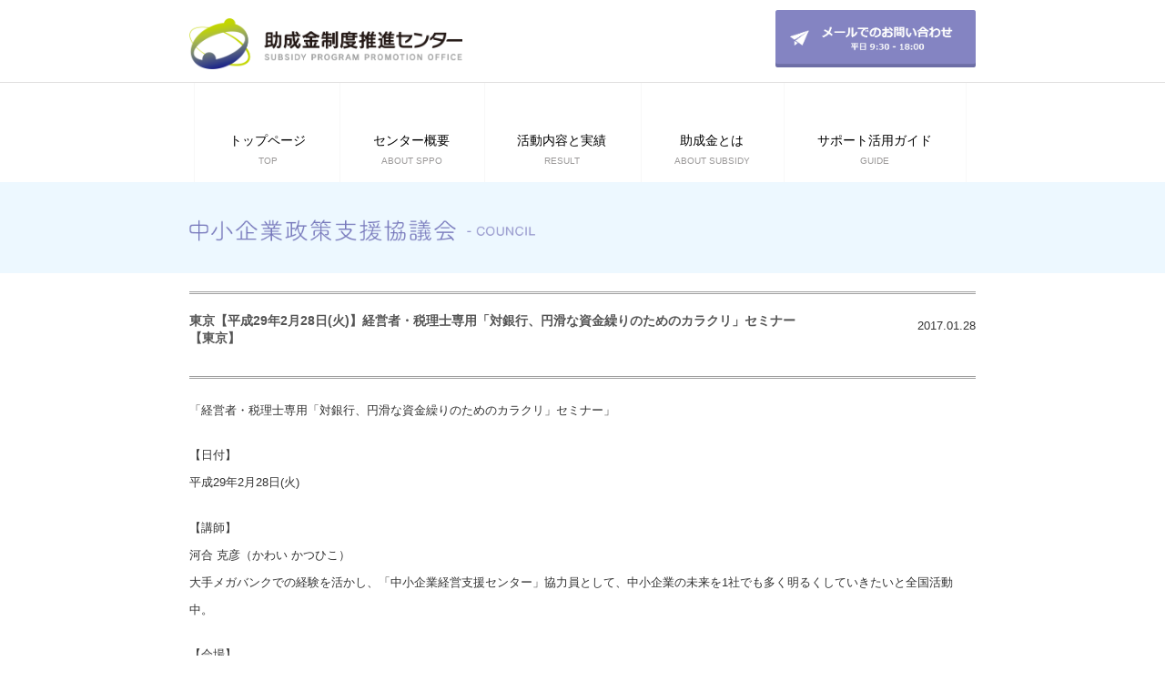

--- FILE ---
content_type: text/html; charset=UTF-8
request_url: https://sppo.jp/council_details/
body_size: 86936
content:

<!DOCTYPE html>
<html lang="ja" class="no-js no-svg">
<head>
	<!-- Global site tag (gtag.js) - Google Analytics -->
	<script async src="https://www.googletagmanager.com/gtag/js?id=UA-165908212-1"></script>
	<script>
	  window.dataLayer = window.dataLayer || [];
	  function gtag(){dataLayer.push(arguments);}
	  gtag('js', new Date());

	  gtag('config', 'UA-165908212-1');
	</script>

<meta charset="UTF-8">
<meta name="viewport" content="width=device-width, initial-scale=1">
<link rel="profile" href="https://gmpg.org/xfn/11">
<script>(function(html){html.className = html.className.replace(/\bno-js\b/,'js')})(document.documentElement);</script>
<title>council details | 助成金制度推進センター</title>

<!-- All in One SEO Pack 2.3.9.2 by Michael Torbert of Semper Fi Web Design[651,693] -->
<meta name="description"  content="助成金を中心に16,082社以上・支給額172億円超（2025.11月現在）" />

<link rel="canonical" href="https://sppo.jp/council_details/" />
<!-- /all in one seo pack -->
<link rel='dns-prefetch' href='//s.w.org' />
<link rel="alternate" type="application/rss+xml" title="助成金制度推進センター &raquo; フィード" href="https://sppo.jp/feed/" />
<link rel="alternate" type="application/rss+xml" title="助成金制度推進センター &raquo; コメントフィード" href="https://sppo.jp/comments/feed/" />
		<script type="text/javascript">
			window._wpemojiSettings = {"baseUrl":"https:\/\/s.w.org\/images\/core\/emoji\/11\/72x72\/","ext":".png","svgUrl":"https:\/\/s.w.org\/images\/core\/emoji\/11\/svg\/","svgExt":".svg","source":{"concatemoji":"https:\/\/sppo.jp\/wp-includes\/js\/wp-emoji-release.min.js?ver=4.9.26"}};
			!function(e,a,t){var n,r,o,i=a.createElement("canvas"),p=i.getContext&&i.getContext("2d");function s(e,t){var a=String.fromCharCode;p.clearRect(0,0,i.width,i.height),p.fillText(a.apply(this,e),0,0);e=i.toDataURL();return p.clearRect(0,0,i.width,i.height),p.fillText(a.apply(this,t),0,0),e===i.toDataURL()}function c(e){var t=a.createElement("script");t.src=e,t.defer=t.type="text/javascript",a.getElementsByTagName("head")[0].appendChild(t)}for(o=Array("flag","emoji"),t.supports={everything:!0,everythingExceptFlag:!0},r=0;r<o.length;r++)t.supports[o[r]]=function(e){if(!p||!p.fillText)return!1;switch(p.textBaseline="top",p.font="600 32px Arial",e){case"flag":return s([55356,56826,55356,56819],[55356,56826,8203,55356,56819])?!1:!s([55356,57332,56128,56423,56128,56418,56128,56421,56128,56430,56128,56423,56128,56447],[55356,57332,8203,56128,56423,8203,56128,56418,8203,56128,56421,8203,56128,56430,8203,56128,56423,8203,56128,56447]);case"emoji":return!s([55358,56760,9792,65039],[55358,56760,8203,9792,65039])}return!1}(o[r]),t.supports.everything=t.supports.everything&&t.supports[o[r]],"flag"!==o[r]&&(t.supports.everythingExceptFlag=t.supports.everythingExceptFlag&&t.supports[o[r]]);t.supports.everythingExceptFlag=t.supports.everythingExceptFlag&&!t.supports.flag,t.DOMReady=!1,t.readyCallback=function(){t.DOMReady=!0},t.supports.everything||(n=function(){t.readyCallback()},a.addEventListener?(a.addEventListener("DOMContentLoaded",n,!1),e.addEventListener("load",n,!1)):(e.attachEvent("onload",n),a.attachEvent("onreadystatechange",function(){"complete"===a.readyState&&t.readyCallback()})),(n=t.source||{}).concatemoji?c(n.concatemoji):n.wpemoji&&n.twemoji&&(c(n.twemoji),c(n.wpemoji)))}(window,document,window._wpemojiSettings);
		</script>
		<style type="text/css">
img.wp-smiley,
img.emoji {
	display: inline !important;
	border: none !important;
	box-shadow: none !important;
	height: 1em !important;
	width: 1em !important;
	margin: 0 .07em !important;
	vertical-align: -0.1em !important;
	background: none !important;
	padding: 0 !important;
}
</style>
<link rel='stylesheet' id='pt-cv-public-style-css'  href='https://sppo.jp/wp-content/plugins/content-views-query-and-display-post-page/public/assets/css/cv.css?ver=1.9.9.4' type='text/css' media='all' />
<link rel='stylesheet' id='rss-antenna-style-css'  href='https://sppo.jp/wp-content/plugins/rss-antenna/rss-antenna.css?ver=2.2.0' type='text/css' media='all' />
<link rel='stylesheet' id='cssnews-css'  href='https://sppo.jp/wp-content/plugins/sp-news-and-widget/css/stylenews.css?ver=3.3.4' type='text/css' media='all' />
<link rel='stylesheet' id='ultimate-post-list-public-style-css'  href='https://sppo.jp/wp-content/plugins/ultimate-post-list/public/css/ultimate-post-list-public.css?ver=4.0.2' type='text/css' media='all' />
<link rel='stylesheet' id='wp-pagenavi-css'  href='https://sppo.jp/wp-content/plugins/wp-pagenavi/pagenavi-css.css?ver=2.70' type='text/css' media='all' />
<link rel='stylesheet' id='column-styles-css'  href='https://sppo.jp/wp-content/plugins/wens-responsive-column-layout-shortcodes/assets/css/style.css?ver=4.9.26' type='text/css' media='all' />
<link rel='stylesheet' id='twentyseventeen-style-css'  href='https://sppo.jp/wp-content/themes/twentyseventeen/style.css?ver=2' type='text/css' media='all' />
<!--[if lt IE 9]>
<link rel='stylesheet' id='twentyseventeen-ie8-css'  href='https://sppo.jp/wp-content/themes/twentyseventeen/assets/css/ie8.css?ver=1.0' type='text/css' media='all' />
<![endif]-->
<link rel='stylesheet' id='recent-posts-widget-with-thumbnails-public-style-css'  href='https://sppo.jp/wp-content/plugins/recent-posts-widget-with-thumbnails/public.css?ver=5.2' type='text/css' media='all' />
<script type='text/javascript' src='https://sppo.jp/wp-includes/js/jquery/jquery.js?ver=1.12.4'></script>
<script type='text/javascript' src='https://sppo.jp/wp-includes/js/jquery/jquery-migrate.min.js?ver=1.4.1'></script>
<script type='text/javascript' src='https://sppo.jp/wp-content/plugins/sp-news-and-widget/js/jquery.newstape.js?ver=3.3.4'></script>
<script type='text/javascript'>
/* <![CDATA[ */
var upl_vars = {"upl_nonce":"e0883202a4","ajaxurl":"https:\/\/sppo.jp\/wp-admin\/admin-ajax.php"};
/* ]]> */
</script>
<script type='text/javascript' src='https://sppo.jp/wp-content/plugins/ultimate-post-list/public/js/ultimate-post-list-public.js?ver=4.0.2'></script>
<!--[if lt IE 9]>
<script type='text/javascript' src='https://sppo.jp/wp-content/themes/twentyseventeen/assets/js/html5.js?ver=3.7.3'></script>
<![endif]-->
<link rel='https://api.w.org/' href='https://sppo.jp/wp-json/' />
<link rel="EditURI" type="application/rsd+xml" title="RSD" href="https://sppo.jp/xmlrpc.php?rsd" />
<link rel="wlwmanifest" type="application/wlwmanifest+xml" href="https://sppo.jp/wp-includes/wlwmanifest.xml" /> 
<meta name="generator" content="WordPress 4.9.26" />
<link rel='shortlink' href='https://sppo.jp/?p=450' />
<link rel="alternate" type="application/json+oembed" href="https://sppo.jp/wp-json/oembed/1.0/embed?url=https%3A%2F%2Fsppo.jp%2Fcouncil_details%2F" />
<link rel="alternate" type="text/xml+oembed" href="https://sppo.jp/wp-json/oembed/1.0/embed?url=https%3A%2F%2Fsppo.jp%2Fcouncil_details%2F&#038;format=xml" />
		<meta name="author" content="masterhand">
		<meta name="classification" content="article, council, news, お知らせ, セミナーのご案内, 支援・セミナー活動">
		<meta name="copyright" content="Copyright 助成金制度推進センター - All rights Reserved.">
		<meta name="distribution" content="Global">
		<meta name="language" content="ja">
		<meta name="publisher" content="助成金制度推進センター">
		<meta name="rating" content="General">
		<meta name="resource-type" content="Document">
		<meta name="revisit-after" content="3">
		<meta name="subject" content="article, council, news, お知らせ, セミナーのご案内, 支援・セミナー活動">
		<meta name="template" content="Twenty Seventeen">
		<meta name="keywords" content="助成金制度推進センター.助成金,補助金,厚生労働省,経済産業省,中小企業省,助成金サポート,人材,採用,セミナー,支援,中小企業,人材育成,教育訓練">
<script>
jQuery(function($){

   $("#masthead2 .wrap #menuclose").hide();
   $("#menu-sp").hide();

    $("#masthead2 .wrap #menuopen").click(function(){
       $("#masthead2 .wrap #menuopen").hide();
       $("#masthead2 .wrap #menuclose").show();
       $("#menu-sp").show(100);


    });

     $("#masthead2 .wrap #menuclose").click(function(){
       $("#masthead2 .wrap #menuclose").hide();
       $("#masthead2 .wrap #menuopen").show();
       $("#menu-sp").hide(100);
    });

$("#hide-header").click(function(){
        $('html, body').animate({
       scrollTop:($('.navigation-top').offset().top)
},500);
    return false;

    });


$(window).scroll(function(){
    $(".custom-header").css("opacity", 1 - $(window).scrollTop() /500 );
  });



$(".submenu-about").on("mouseover mouseout",function()
{                  
   $("#main-submenu-about").toggle();
});

$(".submenu-result").on("mouseover mouseout",function()
{                  
   $("#main-submenu-result").toggle();
});


$("#menu-item-23-sp").toggle(function()
     {
       $("#submenu-sp-about").slideDown(400);
       $("#plus").hide();
        $("#minus").show();
     },function(){
        $("#plus").show();
        $("#minus").hide();
       $("#submenu-sp-about").slideUp(400);
   });

  $("#menu-item-99-sp").click(function()
     {$("#submenu-sp-result").slideToggle(400);
      });

$("#menu-item-99-sp").toggle(function()
     {
       $("#submenu-sp-result").slideDown(400);
       $("#plus_99").hide();
        $("#minus_99").show();
     },function(){
        $("#plus_99").show();
        $("#minus_99").hide();
       $("#submenu-sp-result").slideUp(400);
   });
});

</script>		<style type="text/css">.recentcomments a{display:inline !important;padding:0 !important;margin:0 !important;}</style>
		<link rel="icon" href="https://sppo.jp/wp-content/uploads/2018/04/cropped-favicon-32x32.png" sizes="32x32" />
<link rel="icon" href="https://sppo.jp/wp-content/uploads/2018/04/cropped-favicon-192x192.png" sizes="192x192" />
<link rel="apple-touch-icon-precomposed" href="https://sppo.jp/wp-content/uploads/2018/04/cropped-favicon-180x180.png" />
<meta name="msapplication-TileImage" content="https://sppo.jp/wp-content/uploads/2018/04/cropped-favicon-270x270.png" />
<script src="//cdnjs.cloudflare.com/ajax/libs/jquery/2.1.3/jquery.min.js" type=""></script>

</head>

<body class="page-template page-template-council-details page-template-council-details-php page page-id-450 group-blog has-header-image page-two-column colors-light">
<div id="page" class="site">
	<a class="skip-link screen-reader-text" href="#content">コンテンツへスキップ</a>

	<header id="masthead2" class="site-header2" role="banner">
		<div class="wrap">
			<div class="col-md-12" style="display: block; margin-top: 20px;">
			<div class="col-md-6" style="display: inline-block;">
			<a href="https://sppo.jp"><img class="logo" src="https://sppo.jp/wp-content/themes/twentyseventeen/assets/images/logo_header.png"> </a>
			</div>

			<!-- for pc -->
			<div class="col-md-6 pc_only" style="float: right;">

			<a href="#"><img class="img-btn-hover pc_only" src="https://sppo.jp/wp-content/themes/twentyseventeen/assets/images/new_mail.png" style="width: 220px; position: relative; top:-9px;margin-left: 20px; "> </a>
			</div>
			<!-- for pc -->

			 <!-- for phone -->
			<div class="col-md-6 sp_only" style="float: right;">
			<a href="https://sppo.jp/contact"><img class="sp_only" src="https://sppo.jp/wp-content/themes/twentyseventeen/assets/images/icn_contact.png" style="width: 40px; position: relative;display: inline"></a>

			<a><img class="sp_only" id="menuopen" src="https://sppo.jp/wp-content/themes/twentyseventeen/assets/images/icn_menuopen.png" style="width: 40px; position: relative;display: inline">
			<img class="sp_only" id="menuclose" src="https://sppo.jp/wp-content/themes/twentyseventeen/assets/images/icn_menuclose.png" style="width: 40px; position: relative;">
			</a>
			</div>
			 <!-- for phone -->

			</div>
		</div><!-- .wrap -->


		<div class="navigation-top2 pc_only" style="position: relative;bottom: 0;background-color: #ffffff; border-bottom: 1px solid rgba(154, 152, 152, 0.31); border-top: 1px solid rgba(154, 152, 152, 0.31);">
				<div class="wrap">
					<nav id="site-navigation" class="main-navigation" role="navigation" aria-label="Top Menu">
	<button class="menu-toggle" aria-controls="top-menu" aria-expanded="false">
		<svg class="icon icon-bars" aria-hidden="true" role="img"> <use href="#icon-bars" xmlns:xlink="https://www.w3.org/1999/xlink" xlink:href="#icon-bars"></use> </svg><svg class="icon icon-close" aria-hidden="true" role="img"> <use href="#icon-close" xmlns:xlink="https://www.w3.org/1999/xlink" xlink:href="#icon-close"></use> </svg>Menu	</button>

	<div class="menu-top-menu-container">
		<ul id="top-menu" class="menu menu2"><li id="menu-item-22" class="menu-item menu-item-type-custom menu-item-object-custom menu-item-home menu-item-22"><a href="https://sppo.jp"><span style="color:#000;">トップページ </span><br> <small style="color:#9a9898;">TOP</small></a></li>

		<li id="menu-item-23" class="submenu-about menu-item menu-item-type-post_type menu-item-object-page current-menu-item page_item page-item-10 current_page_item menu-item-23"><a href="https://sppo.jp/about/"><span style="color:#000;">センター概要 </span><br>
		<small style="color:#9a9898;">ABOUT SPPO</small>
		</a></li>

		<li id="menu-item-24" class="submenu-result menu-item menu-item-type-post_type menu-item-object-page menu-item-24"><a href="https://sppo.jp/result/"><span style="color:#000;">活動内容と実績 </span> <br><small style="color:#9a9898;">RESULT</small></a></li>

		<li id="menu-item-25" class="menu-item menu-item-type-post_type menu-item-object-page menu-item-25"><a href="https://sppo.jp/subsidy/"><span style="color:#000;">助成金とは </span><br> <small style="color:#9a9898;">ABOUT SUBSIDY</small></a></li>

		<li id="menu-item-36" class="menu-item menu-item-type-post_type menu-item-object-page menu-item-36"><a href="https://sppo.jp/guide/"><span style="color:#000;">サポート活用ガイド</span> <br> <small style="color:#9a9898;">GUIDE</small></a></li>
		</ul></div>
			</nav><!-- #site-navigation -->
		</div><!-- .wrap -->
</div>



<div class="custom-header" style="margin-bottom: 0 !important;">

		<div class="custom-header-media council">
			<div id="wp-custom-header" class="wp-custom-header">


			</div>
		</div>

	<div class="site-branding-council">



	<div id="main-submenu-about" style="background-color: rgba(255, 255, 255, 0.40); position: absolute;">
	 	<nav id="third-menu" style="background:transparent;" class="submenu-about wrap">
		 	<ul>
		 		<li> <a href="/about/">　　基本理念/行動理念</a></li>
		 		<li> <a href="/about2/"> 　　センター開設の背景</a></li>
		 		<li> <a href="/about3/"> 団体概要/運営関連会社 </a></li>
				<li> <a href="https://sppo.jp/about4/">沿革</a></li>
		 	</ul>
		 </nav>
	 </div>


	<div id="main-submenu-result" style="background-color: rgba(255, 255, 255, 0.40); position: absolute;">
	 	<nav id="third-menu" style="background:transparent;" class="submenu-result wrap">
		 	<ul>
		 		<li> <a href="https://sppo.jp/result/">　　活動内容</a></li>
		 		<li> <a href="https://sppo.jp/result2/"> 　　支援セミナー活動</a></li>
		 	</ul>
		 </nav>
	 </div>




	<div class="wrap pc_banner_council sp_banner_council" style="text-align:left;">
	<!-- <a style="color: #7677BB;">センター概要 - ABOUT SPPO </a> -->

			<img width="380px" alt="" class="pc_only" src="https://sppo.jp/wp-content/themes/twentyseventeen/assets/images/h2_council.png" sizes="100vw">
			<img width="180px" alt="" class="sp_only" src="https://sppo.jp/wp-content/themes/twentyseventeen/assets/images/h2_council_sp.png" sizes="100vw">

	</div>

</div><!-- .site-branding -->

</div>

	</header><!-- #masthead -->

	<!-- menu -->

	<div class="sp_only" id="menu-sp" style="position: absolute;z-index: 20;top: 47px;width: 100%;">
		<div class="menu-top-menu-container" style="background-color: #f9f9f9;">
			<ul id="top-menu-sp" class="menu">
				<li id="menu-item-22" class="menu-item menu-item-type-custom menu-item-object-custom current-menu-item current_page_item menu-item-home menu-item-22"><a href="https://sppo.jp">
					<img src="https://sppo.jp/wp-content/themes/twentyseventeen/assets/images/nav_top2.png" style="    width: 25px; margin-right: 20px;"><span style="color:#666666; font-weight: bold;    margin-right: 20px;">トップページ </span><small style="color:#bfbfbf">TOP</small></a>
				</li>

				<li id="menu-item-23-sp" class="menu-item menu-item-type-post_type menu-item-object-page menu-item-23"><a href="#">
					<img src="https://sppo.jp/wp-content/themes/twentyseventeen/assets/images/nav_about2.png" style="    width: 25px; margin-right: 20px;"><span style="color:#666666;font-weight: bold;    margin-right: 20px;">センター概要 </span> <small style="color:#bfbfbf">ABOUT SPPO</small>
					<span class="fa fa-plus" aria-hidden="true" id="plus"></span>
					<span id="minus" class="fa fa-minus" style="display:none;"></span>
					</a>
				</li>
				<ul class="submenu-sp" id="submenu-sp-about" style="line-height: 70px;">
						<li> <a href="https://sppo.jp/about/">基本理念/行動理念</a></li>
		 				<li> <a href="https://sppo.jp/about2/">センター開設の背景</a></li>
		 				<li> <a href="https://sppo.jp/about3/">団体概要/運営関連会社 </a></li>
						<li> <a href="https://sppo.jp/about4/">沿革</a></li>
					</ul>

				<li id="menu-item-99-sp" class="menu-item menu-item-type-post_type menu-item-object-page menu-item-99"><a href="#">
					<img src="https://sppo.jp/wp-content/themes/twentyseventeen/assets/images/nav_result2.png" style="    width: 25px; margin-right: 20px;"><span style="color:#666666;font-weight: bold;    margin-right: 20px;">活動内容と実績 </span><small style="color:#bfbfbf">RESULT</small>
					<span class="fa fa-plus" aria-hidden="true" id="plus_99"></span>
					<span id="minus_99" class="fa fa-minus" style="display:none;"></span>
					</a>
				</li>
					<ul class="submenu-sp" id="submenu-sp-result" style="line-height: 70px;">
						<li> <a href="https://sppo.jp/result/">活動内容</a></li>
		 				<li> <a href="https://sppo.jp/result2/">支援セミナー活動</a></li>

					</ul>

				<li id="menu-item-103" class="menu-item menu-item-type-post_type menu-item-object-page menu-item-103"><a href="https://sppo.jp/subsidy/">
					<img src="https://sppo.jp/wp-content/themes/twentyseventeen/assets/images/nav_subsidy2.png" style="    width: 25px; margin-right: 20px;"><span style="color:#666666;font-weight: bold;    margin-right: 20px;">助成金とは </span><small style="color:#bfbfbf">ABOUT SUBSIDY</small></a>
				</li>

				<li id="menu-item-36" class="menu-item menu-item-type-post_type menu-item-object-page menu-item-36"><a href="https://sppo.jp/guide/">
					<img src="https://sppo.jp/wp-content/themes/twentyseventeen/assets/images/nav_guide2.png" style="    width: 16px; margin-right: 20px;"><span style="color:#666666;font-weight: bold;    margin-right: 20px;">サポート活用ガイド</span><small style="color:#bfbfbf">GUIDE</small></a>
				</li>
<!--
				<li style="margin: 0;padding: 10px 0;background-color: transparent;">
					<img src="https://sppo.jp/wp-content/themes/twentyseventeen/assets/images/btn_tel_sp.png" class="btn-menu-sp">
				</li> -->

				<li style="margin: 0;padding: 0;background-color: transparent;">
					<a href="https://sppo.jp/contact" style="margin-left: 0;"><img src="https://sppo.jp/wp-content/themes/twentyseventeen/assets/images/new_mail_sp.png" class="btn-menu-sp"></a>
				</li>

			</ul>
		</div>
	</div>

	<!-- menu -->



	<div class="site-content-contain">
		<div id="content" class="site-content">




<div class="wrap">
	<div id="primary" class="content-area">
		<main id="main" class="site-main" role="main">


										
					
								
<article id="post-403" class="post-403 post type-post status-publish format-standard hentry category-council category-news category-category_seminar">
		<header class="entry-header">
		<div class="entry-meta"><span class="screen-reader-text">投稿日:</span> <a href="https://sppo.jp/categ/council/%E3%81%8A%E7%9F%A5%E3%82%89%E3%81%9B/%E3%82%BB%E3%83%9F%E3%83%8A%E3%83%BC%E3%81%AE%E3%81%94%E6%A1%88%E5%86%85/%E6%9D%B1%E4%BA%AC%E3%80%90%E5%B9%B3%E6%88%9029%E5%B9%B42%E6%9C%8828%E6%97%A5%28%E7%81%AB%29%E3%80%91%E7%B5%8C%E5%96%B6%E8%80%85%E3%83%BB%E7%A8%8E%E7%90%86%E5%A3%AB%E5%B0%82%E7%94%A8%E3%80%8C%E5%AF%BE%E9%8A%80%E8%A1%8C%E3%80%81%E5%86%86%E6%BB%91%E3%81%AA%E8%B3%87%E9%87%91%E7%B9%B0%E3%82%8A%E3%81%AE%E3%81%9F%E3%82%81%E3%81%AE%E3%82%AB%E3%83%A9%E3%82%AF%E3%83%AA%E3%80%8D%E3%82%BB%E3%83%9F%E3%83%8A%E3%83%BC%E3%80%90%E6%9D%B1%E4%BA%AC%E3%80%91/" rel="bookmark"><time class="entry-date published" datetime="2017-01-28T17:04:58+09:00">2017.01.28</time><time class="updated" datetime="2018-06-14T13:59:54+09:00">2018.06.14</time></a></div><!-- .entry-meta --><h2 class="entry-title"><a href="https://sppo.jp/categ/council/%E3%81%8A%E7%9F%A5%E3%82%89%E3%81%9B/%E3%82%BB%E3%83%9F%E3%83%8A%E3%83%BC%E3%81%AE%E3%81%94%E6%A1%88%E5%86%85/%E6%9D%B1%E4%BA%AC%E3%80%90%E5%B9%B3%E6%88%9029%E5%B9%B42%E6%9C%8828%E6%97%A5%28%E7%81%AB%29%E3%80%91%E7%B5%8C%E5%96%B6%E8%80%85%E3%83%BB%E7%A8%8E%E7%90%86%E5%A3%AB%E5%B0%82%E7%94%A8%E3%80%8C%E5%AF%BE%E9%8A%80%E8%A1%8C%E3%80%81%E5%86%86%E6%BB%91%E3%81%AA%E8%B3%87%E9%87%91%E7%B9%B0%E3%82%8A%E3%81%AE%E3%81%9F%E3%82%81%E3%81%AE%E3%82%AB%E3%83%A9%E3%82%AF%E3%83%AA%E3%80%8D%E3%82%BB%E3%83%9F%E3%83%8A%E3%83%BC%E3%80%90%E6%9D%B1%E4%BA%AC%E3%80%91/" rel="bookmark">東京【平成29年2月28日(火)】経営者・税理士専用「対銀行、円滑な資金繰りのためのカラクリ」セミナー【東京】</a></h2>	</header><!-- .entry-header -->



	<div class="entry-content" style="margin-top: 20px;">
	<div class="news-details-title" style="">
		<div class="news-details1">
			<h3 class="news-title"><a href="https://sppo.jp/categ/council/%E3%81%8A%E7%9F%A5%E3%82%89%E3%81%9B/%E3%82%BB%E3%83%9F%E3%83%8A%E3%83%BC%E3%81%AE%E3%81%94%E6%A1%88%E5%86%85/%E6%9D%B1%E4%BA%AC%E3%80%90%E5%B9%B3%E6%88%9029%E5%B9%B42%E6%9C%8828%E6%97%A5%28%E7%81%AB%29%E3%80%91%E7%B5%8C%E5%96%B6%E8%80%85%E3%83%BB%E7%A8%8E%E7%90%86%E5%A3%AB%E5%B0%82%E7%94%A8%E3%80%8C%E5%AF%BE%E9%8A%80%E8%A1%8C%E3%80%81%E5%86%86%E6%BB%91%E3%81%AA%E8%B3%87%E9%87%91%E7%B9%B0%E3%82%8A%E3%81%AE%E3%81%9F%E3%82%81%E3%81%AE%E3%82%AB%E3%83%A9%E3%82%AF%E3%83%AA%E3%80%8D%E3%82%BB%E3%83%9F%E3%83%8A%E3%83%BC%E3%80%90%E6%9D%B1%E4%BA%AC%E3%80%91/" rel="bookmark">東京【平成29年2月28日(火)】経営者・税理士専用「対銀行、円滑な資金繰りのためのカラクリ」セミナー【東京】</a></h3>		</div>
		<div class="news-details2">
			<p>2017.01.28</p>
		</div>
	</div>

	
		

		<p>「経営者・税理士専用「対銀行、円滑な資金繰りのためのカラクリ」セミナー」</p>
<p>【日付】<br />
平成29年2月28日(火)</p>
<p>【講師】<br />
河合 克彦（かわい かつひこ）<br />
大手メガバンクでの経験を活かし、「中小企業経営支援センター」協力員として、中小企業の未来を1社でも多く明るくしていきたいと全国活動中。</p>
<p>【会場】<br />
アットビジネスセンター渋谷東口駅前</p>
<p>【セミナー内容】<br />
1.経営の絶対課題！良質な資金準備！<br />
2.資金繰りの失敗は、事業の失敗！<br />
3.対銀行に通用する経営者になるには！？<br />
4.先着3社限定！個人面談</p>
	</div><!-- .entry-content -->

	



</article><!-- #post-## -->

					

			/news_list/"><button class="btn_article" style="">記事一覧へ</button></a></div>'),

				

					// 'next_text' => '<div style=""><span class="screen-reader-text">' . __( '次の記事へ', 'twentyseventeen' ) . '</span><button class="btn_article" style="">' . __( '次の記事へ', 'twentyseventeen' ) . '</button></div>',
					
				//) );

				//echo '';

			//endwhile; // End of the loop.
			?>
				<!-- <a href="https://sppo.jp/news_list/"><button class="btn_article" style="">記事一覧へ</button></a> -->
		</main><!-- #main -->

			<div class="pc_only" style=" width: 100%;display: inline-flex;text-align: center;margin-top: 30px;margin-bottom: 60px;padding: 20px 0; border-top: 1px solid #c2c2c2;">
				<div style="width: 33.33%; text-align: left;">
					<button class="btn_article" id="btn_next"  style="background:#e0e0e0;">&laquo <a href="https://sppo.jp/categ/council/%E3%81%8A%E7%9F%A5%E3%82%89%E3%81%9B/%E3%82%BB%E3%83%9F%E3%83%8A%E3%83%BC%E3%81%AE%E3%81%94%E6%A1%88%E5%86%85/%E4%BA%AC%E9%83%BD%E3%80%90%E5%B9%B3%E6%88%9029%E5%B9%B42%E6%9C%8823%E6%97%A5%28%E6%9C%A8%29%E3%80%91%E7%B5%8C%E5%96%B6%E8%80%85%E3%83%BB%E7%A8%8E%E7%90%86%E5%A3%AB%E5%B0%82%E7%94%A8%E3%80%8C%E5%AF%BE%E9%8A%80%E8%A1%8C%E3%80%81%E5%86%86%E6%BB%91%E3%81%AA%E8%B3%87%E9%87%91%E7%B9%B0%E3%82%8A%E3%81%AE%E3%81%9F%E3%82%81%E3%81%AE%E3%82%AB%E3%83%A9%E3%82%AF%E3%83%AA%E3%80%8D%E3%82%BB%E3%83%9F%E3%83%8A%E3%83%BC/" rel="prev">前の記事へ</a></button>
				</div>
				<div style="width: 33.33%;">
					<a href="/council/"><button class="btn_article" style="">記事一覧へ</button></a>
				</div>
				<div style="width: 33.33%; text-align: right;">
					<button class="btn_article" id="btn_next" style="background:#e0e0e0;"><a href="https://sppo.jp/categ/council/%E3%81%8A%E7%9F%A5%E3%82%89%E3%81%9B/%E3%82%BB%E3%83%9F%E3%83%8A%E3%83%BC%E3%81%AE%E3%81%94%E6%A1%88%E5%86%85/%E6%A8%AA%E6%B5%9C%E3%80%90%E5%B9%B3%E6%88%9029%E5%B9%B43%E6%9C%883%E6%97%A5%28%E9%87%91%29%E3%80%91%E5%8A%A9%E6%88%90%E9%87%91%E6%B4%BB%E7%94%A8%E3%82%BB%E3%83%9F%E3%83%8A%E3%83%BC/" rel="next">次の記事へ</a>&raquo</button>
				</div>
			</div>



	</div><!-- #primary -->
	<!--  -->
</div><!-- .wrap -->



	<div class="wrap pc_only" style="background-color:white; position: relative; margin-top: 50px;">
		 <nav id="third-menu" style="background:transparent;padding:0;" class="wrap">
		 	<ul>
			 	<li> <a style="color:#bebebe !important" href="https://sppo.jp">トップ</a><img src="https://sppo.jp/wp-content/themes/twentyseventeen/assets/images/icn_arw_min.png" style="top: 2px;margin-left: 26px; position: relative;width: 7px;"></li>
			 	<li> <a style="color:#bebebe !important" href="https://sppo.jp">中小企業政策支援協議会</a><img src="https://sppo.jp/wp-content/themes/twentyseventeen/assets/images/icn_arw_min.png" style="top: 2px;margin-left: 26px; position: relative;width: 7px;"></li>
			 	<li> <a style="color:#666666;">第一回 一般社団法人日本地域経済再生機構 報告書</a></li>

			 </ul>
			</nav>
	</div>
	<!-- sp only -->
	<div class="sp_only wrap" style="background-color:#ececec; position: relative; margin-top: 50px;padding-top: 20px;">

			<p style="color:#7677bb !important; border-left: 15px solid #7677bb; line-height: 15px;padding-left: 10px;" href="https://sppo.jp">活動内容と実績</p>
			<a><button class="footer-btn">
				<img src="https://sppo.jp/wp-content/themes/twentyseventeen/assets/images/icn_subnavlist_arrow.png" style="float: left;width: 25px;margin-top: 15px;margin-right: 20px;">
				活動内容
				<img src="https://sppo.jp/wp-content/themes/twentyseventeen/assets/images/icn_subnavlist_arrow2.png" style="float: right;width: 15px;margin-top: 37px;">
			</button></a>

			<a><button class="footer-btn">
				<img src="https://sppo.jp/wp-content/themes/twentyseventeen/assets/images/icn_subnavlist_arrow.png" style="float: left;width: 25px;margin-top: 15px;margin-right: 20px;">
				支援セミナー活動
				<img src="https://sppo.jp/wp-content/themes/twentyseventeen/assets/images/icn_subnavlist_arrow2.png" style="float: right;width: 15px;margin-top: 37px;">
			</button></a>

	</div>
	<!-- #sp only -->


	

<!-- pc only -->
<div id="content" class="pc_only site-content" style="background-color: #ececec; padding-bottom: 30px;" >
<div class="wrap" style="">

<aside id="secondary2" class="pc_only widget-area2" role="complementary">
	<!--  -->
	<!-- <section id="media_image-3" class="widget widget_media_image">
	<a href="https://sppo.jp/wp-content/uploads/2022/01/sppo_pamf_220124.pdf" target="_blank">
		<img width="242" height="300" src="https://sppo.jp/wp-content/uploads/2017/10/bnr_webph-242x300.png" class="image wp-image-57  attachment-medium size-medium" alt="" style="max-width: 100%; height: auto;" srcset="https://sppo.jp/wp-content/uploads/2017/10/bnr_webph-242x300.png 242w, https://sppo.jp/wp-content/uploads/2017/10/bnr_webph.png 483w" sizes="100vw">
	</a>
	</section> -->

	<section id="media_image-5" class="widget widget_media_image">
	<a href="/council/">
		<img width="242" height="300" src="https://sppo.jp/wp-content/uploads/2017/10/bnr_kyogikai2-242x300.png" class="image wp-image-55  attachment-medium size-medium" alt="" style="max-width: 100%; height: auto;" srcset="https://sppo.jp/wp-content/uploads/2017/10/bnr_kyogikai2-242x300.png 242w, https://sppo.jp/wp-content/uploads/2017/10/bnr_kyogikai2.png 289w" sizes="100vw">
	</a>
	</section>

	<div class="sidebar-img-btm">
		<section id="media_image-8" class="widget widget_media_image">
		<a href="https://www.mhlw.go.jp/">
			<img width="300" height="108" src="https://sppo.jp/wp-content/uploads/2017/10/bnr_kousei-300x108.png" class="image wp-image-53  attachment-medium size-medium" alt="" style="max-width: 100%; height: auto;" srcset="https://sppo.jp/wp-content/uploads/2017/10/bnr_kousei-300x108.png 300w, https://sppo.jp/wp-content/uploads/2017/10/bnr_kousei.png 500w" sizes="100vw">
			</a>
		</section>

	<section id="media_image-9" class="widget widget_media_image">
		<a href="https://www.meti.go.jp/">
		<img width="300" height="108" src="https://sppo.jp/wp-content/uploads/2020/05/bnr_keisan.png" class="image wp-image-58  attachment-medium size-medium" alt="" style="max-width: 100%; height: auto;" srcset="https://sppo.jp/wp-content/uploads/2020/05/bnr_keisan.png 300w, https://sppo.jp/wp-content/uploads/2020/05/bnr_keisan.png 485w" sizes="100vw">
		</a>
	</section>

	<section id="media_image-9" class="widget widget_media_image">
		<a href="https://www.chusho.meti.go.jp/">
		<img width="300" height="108" src="https://sppo.jp/wp-content/uploads/2017/10/bnr_chusho-300x108.png" class="image wp-image-58  attachment-medium size-medium" alt="" style="max-width: 100%; height: auto;" srcset="https://sppo.jp/wp-content/uploads/2017/10/bnr_chusho-300x108.png 300w, https://sppo.jp/wp-content/uploads/2017/10/bnr_chusho.png 485w" sizes="100vw">
		</a>
	</section>

	</div>

	<div class="sidebar-img-btm">

		<section id="media_image-9" class="widget widget_media_image">
			<a href="https://gameic.jp/">
			<img width="300" height="108" src="https://sppo.jp/wp-content/uploads/2023/09/gameic_new1.png" class="image wp-image-58  attachment-medium size-medium" alt="" style="max-width: 100%; height: auto;" srcset="https://sppo.jp/wp-content/uploads/2023/09/gameic_new1.png 300w, https://sppo.jp/wp-content/uploads/2023/09/gameic_new1.png 485w" sizes="100vw">
			</a>
		</section>

		<section id="media_image-10" class="widget widget_media_image">
			<a href="https://japico.or.jp/">
				<img width="300" height="108" src="https://sppo.jp/wp-content/uploads/2017/10/bnr_japico-300x108.png" class="image wp-image-59  attachment-medium size-medium" alt="" style="max-width: 100%; height: auto;" srcset="https://sppo.jp/wp-content/uploads/2017/10/bnr_japico-300x108.png 300w, https://sppo.jp/wp-content/uploads/2017/10/bnr_japico.png 500w" sizes="100vw">
			</a>
		</section>

		<section id="media_image-10" class="widget widget_media_image">
			<a href="https://www.mofa.go.jp/mofaj/gaiko/oda/sdgs/index.html">
				<img width="300" height="108" src="https://sppo.jp/wp-content/uploads/2020/05/bnr_sdgs_s.png" class="image wp-image-59  attachment-medium size-medium" alt="" style="max-width: 100%; height: auto;" srcset="https://sppo.jp/wp-content/uploads/2020/05/bnr_sdgs_s.png 300w, https://sppo.jp/wp-content/uploads/2020/05/bnr_sdgs_s.png 500w" sizes="100vw">
			</a>
		</section>

	</div>

</aside><!-- #secondary -->
</div>
</div>
<!-- pc only -->


<!-- for sp -->

<div id="content" class="sp_only site-content" style="background-color: white; padding-bottom: 0px;" >
	<div class="" style="">

		<aside class="sp_only">

		<div style="background-color: #9697cc;padding: 20px;text-align: center; ">

			<a href="https://www.mhlw.go.jp/index_sp.shtml">
				<img width="" alt="" class="" src="https://sppo.jp/wp-content/themes/twentyseventeen/assets/images/bnr_mhlw_sp.png" sizes="100vw">
			</a>

		<a href="https://www.meti.go.jp/">
			<img width="" alt="" class="" src="https://sppo.jp/wp-content/themes/twentyseventeen/assets/images/bnr_keisan_sp.png" sizes="100vw">
		</a>

		<a href="https://www.chusho.meti.go.jp/">
			<img width="" alt="" class="" src="https://sppo.jp/wp-content/themes/twentyseventeen/assets/images/bnr_chusho_sp.png" sizes="100vw">
		</a>

		<a href="https://gameic.jp/">
			<img width="" alt="" class="" src="https://sppo.jp/wp-content/themes/twentyseventeen/assets/images/bnr_new_gameic1_sp.png" sizes="100vw">
		</a>

		<a href="https://japico.or.jp/">
			<img width="" alt="" class="" src="https://sppo.jp/wp-content/themes/twentyseventeen/assets/images/bnr_japico_sp.png" sizes="100vw">
		</a>

		<a href="https://www.mofa.go.jp/mofaj/gaiko/oda/sdgs/index.html">
			<img width="" alt="" class="" src="https://sppo.jp/wp-content/themes/twentyseventeen/assets/images/bnr_sdgs_sp.png" sizes="100vw">
		</a>

		</div>

		<div style="padding: 15px; text-align: center;">
		<!-- <a href="https://sppo.jp/wp-content/uploads/2022/01/sppo_pamf_220124.pdf" target="_blank">
		<img width="" alt="" class="" src="https://sppo.jp/wp-content/themes/twentyseventeen/assets/images/bnr_pdf_sp.jpg" sizes="100vw">
		</a> -->

		<a href="/council/">
		<img width="" alt="" class="" src="https://sppo.jp/wp-content/themes/twentyseventeen/assets/images/bnr_kyogikai_sp.jpg" sizes="100vw">
		</a>
		</div>

		</aside>
	</div>


	<div>
		<nav id="third-menu" style="background:transparent;padding:0;" class="wrap">
		 	<ul>
			 	<li> <img src="https://sppo.jp/wp-content/themes/twentyseventeen/assets/images/icn_arrow_sp.png" style="top: 7px;margin-left: 26px; position: relative;width: 20px;margin-right: 10px; ">
			 		  <a style="color:#666666 !important" href="https://sppo.jp">個人情報保護法</a></li>

			 	<li> <img src="https://sppo.jp/wp-content/themes/twentyseventeen/assets/images/icn_arrow_sp.png" style="top: 7px;margin-left: 26px; position: relative;width: 20px;margin-right: 10px; ">
			 		 <a style="color:#666666 !important" href="https://sppo.jp">サイトマップ</a></li>

			 	<li> <img src="https://sppo.jp/wp-content/themes/twentyseventeen/assets/images/icn_arrow_sp.png" style="top: 7px;margin-left: 26px; position: relative;width: 20px;margin-right: 10px; ">
			 		<a style="color:#666666;">求人情報</a></li>

			 </ul>
			</nav>
	</div>
</div>




<!-- for sp -->


		<!-- #content -->

		<footer id="colophon" class="pc_only site-footer" role="contentinfo">
			<div class="wrap">
				<div style=" background-color: white; padding: 20px;width: 29%;float:right; text-align: center;margin-right: 7px;">
					<img src="https://sppo.jp/wp-content/themes/twentyseventeen/assets/images/logo_footer.png" style="width: 220px;">
					<small style="color:#999999;">© 2016 助成金制度推進センター </br>All Rights Reserved. </small>

				</div>

				<div style="margin-top:30px;"> <!--navigation footer-->
					<div style="width: 25%; float: left;">
						<nav id="ftr-menu" style="background:transparent;padding:0;" class="">
						 	<ul>
							 	<li><img src="https://sppo.jp/wp-content/themes/twentyseventeen/assets/images/icn_arrow.png" style="top: 4px;margin-right: 15px; position: relative;width: 15px;"> <a href="https://sppo.jp">トップ</a></li>

							 </ul>
						</nav>

						<nav id="ftr-menu" style="background:transparent;padding:0;" class="">
						 	<ul>
							 	<li><img src="https://sppo.jp/wp-content/themes/twentyseventeen/assets/images/icn_arrow.png" style="top: 4px;margin-right: 15px; position: relative;width: 15px;"> <a href="https://sppo.jp/about/">センター概要</a>
							 		<ul id="submenu"><!--submenu-->
							 			<li>基本理念／行動理念</li>
							 			<li>センター開設の歴史</li>
										<li>団体概要／運営関連会社</li>
										<li>沿革</li>
							 		</ul>
							 	</li>
							 </ul>
						</nav>
					</div>

					<div style="width: 21%; float: left;">
						<nav id="ftr-menu" style="background:transparent;padding:0;" class="">
						 	<ul>
							 	<li><img src="https://sppo.jp/wp-content/themes/twentyseventeen/assets/images/icn_arrow.png" style="top: 4px;margin-right: 15px; position: relative;width: 15px;"> <a href="https://sppo.jp/result/">活動内容と実績 </a>
							 		<ul id="submenu"><!--submenu-->
							 			<li>活動内容</li>
							 			<li>支援セミナー活動 </li>

							 		</ul>
							 	</li>



							 </ul>
						</nav>

						<nav id="ftr-menu" style="background:transparent;padding:0;" class="">
						 	<ul>
							 	<li><img src="https://sppo.jp/wp-content/themes/twentyseventeen/assets/images/icn_arrow.png" style="top: 4px;margin-right: 15px; position: relative;width: 15px;"> <a href="https://sppo.jp/subsidy/">助成金とは</a>

							 	</li>
							 </ul>
						</nav>

						<nav id="ftr-menu" style="background:transparent;padding:0;" class="">
						 	<ul>
							 	<li><img src="https://sppo.jp/wp-content/themes/twentyseventeen/assets/images/icn_arrow.png" style="top: 4px;margin-right: 15px; position: relative;width: 15px;"> <a href="https://sppo.jp/guide/">サポート活用ガイド</a>

							 	</li>
							 </ul>
						</nav>
					</div>
					<div style="width: 21%; float: left;">
						<nav id="ftr-menu" style="background:transparent;padding:0;" class="">
						 	<ul>
							 	<li><img src="https://sppo.jp/wp-content/themes/twentyseventeen/assets/images/icn_arrow.png" style="top: 4px;margin-right: 15px; position: relative;width: 15px;"> <a href="https://sppo.jp/contact">お問い合わせ</a></li>

							 </ul>
						</nav>

						<nav id="ftr-menu" style="background:transparent;padding:0;" class="">
						 	<ul>
							 	<li><img src="https://sppo.jp/wp-content/themes/twentyseventeen/assets/images/icn_arrow.png" style="top: 4px;margin-right: 15px; position: relative;width: 15px;"> <a href="https://sppo.jp/privacy-policy/">個人情報保護方針</a></li>

							 </ul>
						</nav>

						<nav id="ftr-menu" style="background:transparent;padding:0;" class="">
						 	<ul>
							 	<li><img src="https://sppo.jp/wp-content/themes/twentyseventeen/assets/images/icn_arrow.png" style="top: 4px;margin-right: 15px; position: relative;width: 15px;">求人情報</li>

							 </ul>
						</nav>

						<!-- <nav id="ftr-menu" style="background:transparent;padding:0;" class="">
						 	<ul>
							 	<li><img src="https://sppo.jp/wp-content/themes/twentyseventeen/assets/images/icn_arrow.png" style="top: 4px;margin-right: 15px; position: relative;width: 15px;"> <a>サイトマップ</a></li>

							 </ul>
						</nav> -->

					</div>

				</div>


	<aside class="widget-area" role="complementary">
			</aside><!-- .widget-area -->

<div class="site-info">
	<!-- <a href=""></a> -->
</div><!-- .site-info -->
			</div><!-- .wrap -->

			<a href="#" class="scrollup"><img class="arrw_up" src="https://sppo.jp/wp-content/themes/twentyseventeen/assets/images/arrw_up.png"></a>
		</footer><!-- #colophon -->


		<!-- for sp only -->
		<footer id="colophon" class="sp_only site-footer" role="contentinfo">
			<div class="wrap">
				<div style="background-color: white;padding: 65px;text-align: center;">
					<div>
						<img src="https://sppo.jp/wp-content/themes/twentyseventeen/assets/images/logo_footer.png" style="width: 220px;">
					</div>
					<div>
						<small style="color:#999999;display: inline-block;;">© 2016 助成金制度推進センター </br>All Rights Reserved. </small>
					</div>

				</div>



			</div><!-- .wrap -->
			<a href="#" class="scrollup"><img class="arrw_up" src="https://sppo.jp/wp-content/themes/twentyseventeen/assets/images/arrw_up.png"></a>
		</footer><!-- #colophon -->
		<!-- footer for sp only -->
	</div><!-- .site-content-contain -->
</div><!-- #page -->
<script>
jQuery(function($){

    $("#about3_btn2").click(function()
     {$("#about3_table2").toggle(200);
      });
    
      $("#about3_btn3").click(function()
     {$("#about3_table3").toggle(200);
      });

      $("#about3_btn4").click(function()
     {$("#about3_table4").toggle(200);
      });

       $("#about3_btn5").click(function()
     {$("#about3_table5").toggle(200);
      });

   $("#about2_btn1").click(function()
     {$("#about2_content1").toggle(200);
      });

   $("#about2_btn2").click(function()
     {$("#about2_content2").toggle(200);
      });


  
  var $wrapper = $('.tab-wrapper'),
      $allTabs = $wrapper.find('.tab-content > div'),
      $tabMenu = $wrapper.find('.tab-menu button'),
      $line = $('<div class="line"></div>').appendTo($tabMenu);
  
  $allTabs.not(':first-of-type').hide();  
  $tabMenu.filter(':first-of-type').find(':first').width('100%')
  
  $tabMenu.each(function(i) {
    $(this).attr('data-tab', 'tab'+i);
  });
  
  $allTabs.each(function(i) {
    $(this).attr('data-tab', 'tab'+i);
  });
  
  $tabMenu.on('click', function() {
    
    var dataTab = $(this).data('tab'),
        $getWrapper = $(this).closest($wrapper);
    
    $getWrapper.find($tabMenu).removeClass('active');
    $(this).addClass('active');
    
    $getWrapper.find('.line').width(0);
    $(this).find($line).animate({'width':'100%'}, 'fast');
    $getWrapper.find($allTabs).hide();
    $getWrapper.find($allTabs).filter('[data-tab='+dataTab+']').show();


var tab = $(this).closest('.tab'), 
    index = $(this).closest('li').index();

tab.find('.tab_content').find('div.tabs_item').not('div.tabs_item:eq(' + index + ')').slideUp();
   tab.find('.tab_content').find('div.tabs_item:eq(' + index + ')').slideDown();

});//end ready

$(window).scroll(function () {
        if ($(this).scrollTop() > 100) {
            $('.scrollup').fadeIn();
        } else {
            $('.scrollup').fadeOut();
        }
    });

    $('.scrollup').click(function () {
        $("html, body").animate({
            scrollTop: 0
        }, 600);
        return false;
    });



  });



</script><script type='text/javascript'>
/* <![CDATA[ */
var PT_CV_PUBLIC = {"_prefix":"pt-cv-","page_to_show":"5","_nonce":"633839b0f2","is_admin":"","is_mobile":"","ajaxurl":"https:\/\/sppo.jp\/wp-admin\/admin-ajax.php","lang":"","loading_image_src":"data:image\/gif;base64,R0lGODlhDwAPALMPAMrKygwMDJOTkz09PZWVla+vr3p6euTk5M7OzuXl5TMzMwAAAJmZmWZmZszMzP\/\/\/yH\/[base64]\/wyVlamTi3nSdgwFNdhEJgTJoNyoB9ISYoQmdjiZPcj7EYCAeCF1gEDo4Dz2eIAAAh+QQFCgAPACwCAAAADQANAAAEM\/DJBxiYeLKdX3IJZT1FU0iIg2RNKx3OkZVnZ98ToRD4MyiDnkAh6BkNC0MvsAj0kMpHBAAh+QQFCgAPACwGAAAACQAPAAAEMDC59KpFDll73HkAA2wVY5KgiK5b0RRoI6MuzG6EQqCDMlSGheEhUAgqgUUAFRySIgAh+QQFCgAPACwCAAIADQANAAAEM\/DJKZNLND\/[base64]"};
var PT_CV_PAGINATION = {"first":"\u00ab","prev":"\u2039","next":"\u203a","last":"\u00bb","goto_first":"Go to first page","goto_prev":"Go to previous page","goto_next":"Go to next page","goto_last":"Go to last page","current_page":"Current page is","goto_page":"Go to page"};
/* ]]> */
</script>
<script type='text/javascript' src='https://sppo.jp/wp-content/plugins/content-views-query-and-display-post-page/public/assets/js/cv.js?ver=1.9.9.4'></script>
<script type='text/javascript' src='https://sppo.jp/wp-content/plugins/wens-responsive-column-layout-shortcodes/assets/js/custom.js?ver=3.0'></script>
<script type='text/javascript'>
/* <![CDATA[ */
var twentyseventeenScreenReaderText = {"quote":"<svg class=\"icon icon-quote-right\" aria-hidden=\"true\" role=\"img\"> <use href=\"#icon-quote-right\" xlink:href=\"#icon-quote-right\"><\/use> <\/svg>","expand":"\u30b5\u30d6\u30e1\u30cb\u30e5\u30fc\u3092\u5c55\u958b","collapse":"\u30b5\u30d6\u30e1\u30cb\u30e5\u30fc\u3092\u9589\u3058\u308b","icon":"<svg class=\"icon icon-angle-down\" aria-hidden=\"true\" role=\"img\"> <use href=\"#icon-angle-down\" xlink:href=\"#icon-angle-down\"><\/use> <span class=\"svg-fallback icon-angle-down\"><\/span><\/svg>"};
/* ]]> */
</script>
<script type='text/javascript' src='https://sppo.jp/wp-content/themes/twentyseventeen/assets/js/skip-link-focus-fix.js?ver=1.0'></script>
<script type='text/javascript' src='https://sppo.jp/wp-content/themes/twentyseventeen/assets/js/navigation.js?ver=1.0'></script>
<script type='text/javascript' src='https://sppo.jp/wp-content/themes/twentyseventeen/assets/js/global.js?ver=1.0'></script>
<script type='text/javascript' src='https://sppo.jp/wp-content/themes/twentyseventeen/assets/js/jquery.scrollTo.js?ver=2.1.2'></script>
<script type='text/javascript' src='https://sppo.jp/wp-includes/js/wp-embed.min.js?ver=4.9.26'></script>
<svg style="position: absolute; width: 0; height: 0; overflow: hidden;" version="1.1" xmlns="http://www.w3.org/2000/svg" xmlns:xlink="http://www.w3.org/1999/xlink">
<defs>
<symbol id="icon-behance" viewBox="0 0 37 32">
<path class="path1" d="M33 6.054h-9.125v2.214h9.125v-2.214zM28.5 13.661q-1.607 0-2.607 0.938t-1.107 2.545h7.286q-0.321-3.482-3.571-3.482zM28.786 24.107q1.125 0 2.179-0.571t1.357-1.554h3.946q-1.786 5.482-7.625 5.482-3.821 0-6.080-2.357t-2.259-6.196q0-3.714 2.33-6.17t6.009-2.455q2.464 0 4.295 1.214t2.732 3.196 0.902 4.429q0 0.304-0.036 0.839h-11.75q0 1.982 1.027 3.063t2.973 1.080zM4.946 23.214h5.286q3.661 0 3.661-2.982 0-3.214-3.554-3.214h-5.393v6.196zM4.946 13.625h5.018q1.393 0 2.205-0.652t0.813-2.027q0-2.571-3.393-2.571h-4.643v5.25zM0 4.536h10.607q1.554 0 2.768 0.25t2.259 0.848 1.607 1.723 0.563 2.75q0 3.232-3.071 4.696 2.036 0.571 3.071 2.054t1.036 3.643q0 1.339-0.438 2.438t-1.179 1.848-1.759 1.268-2.161 0.75-2.393 0.232h-10.911v-22.5z"></path>
</symbol>
<symbol id="icon-deviantart" viewBox="0 0 18 32">
<path class="path1" d="M18.286 5.411l-5.411 10.393 0.429 0.554h4.982v7.411h-9.054l-0.786 0.536-2.536 4.875-0.536 0.536h-5.375v-5.411l5.411-10.411-0.429-0.536h-4.982v-7.411h9.054l0.786-0.536 2.536-4.875 0.536-0.536h5.375v5.411z"></path>
</symbol>
<symbol id="icon-medium" viewBox="0 0 32 32">
<path class="path1" d="M10.661 7.518v20.946q0 0.446-0.223 0.759t-0.652 0.313q-0.304 0-0.589-0.143l-8.304-4.161q-0.375-0.179-0.634-0.598t-0.259-0.83v-20.357q0-0.357 0.179-0.607t0.518-0.25q0.25 0 0.786 0.268l9.125 4.571q0.054 0.054 0.054 0.089zM11.804 9.321l9.536 15.464-9.536-4.75v-10.714zM32 9.643v18.821q0 0.446-0.25 0.723t-0.679 0.277-0.839-0.232l-7.875-3.929zM31.946 7.5q0 0.054-4.58 7.491t-5.366 8.705l-6.964-11.321 5.786-9.411q0.304-0.5 0.929-0.5 0.25 0 0.464 0.107l9.661 4.821q0.071 0.036 0.071 0.107z"></path>
</symbol>
<symbol id="icon-slideshare" viewBox="0 0 32 32">
<path class="path1" d="M15.589 13.214q0 1.482-1.134 2.545t-2.723 1.063-2.723-1.063-1.134-2.545q0-1.5 1.134-2.554t2.723-1.054 2.723 1.054 1.134 2.554zM24.554 13.214q0 1.482-1.125 2.545t-2.732 1.063q-1.589 0-2.723-1.063t-1.134-2.545q0-1.5 1.134-2.554t2.723-1.054q1.607 0 2.732 1.054t1.125 2.554zM28.571 16.429v-11.911q0-1.554-0.571-2.205t-1.982-0.652h-19.857q-1.482 0-2.009 0.607t-0.527 2.25v12.018q0.768 0.411 1.58 0.714t1.446 0.5 1.446 0.33 1.268 0.196 1.25 0.071 1.045 0.009 1.009-0.036 0.795-0.036q1.214-0.018 1.696 0.482 0.107 0.107 0.179 0.161 0.464 0.446 1.089 0.911 0.125-1.625 2.107-1.554 0.089 0 0.652 0.027t0.768 0.036 0.813 0.018 0.946-0.018 0.973-0.080 1.089-0.152 1.107-0.241 1.196-0.348 1.205-0.482 1.286-0.616zM31.482 16.339q-2.161 2.661-6.643 4.5 1.5 5.089-0.411 8.304-1.179 2.018-3.268 2.643-1.857 0.571-3.25-0.268-1.536-0.911-1.464-2.929l-0.018-5.821v-0.018q-0.143-0.036-0.438-0.107t-0.42-0.089l-0.018 6.036q0.071 2.036-1.482 2.929-1.411 0.839-3.268 0.268-2.089-0.643-3.25-2.679-1.875-3.214-0.393-8.268-4.482-1.839-6.643-4.5-0.446-0.661-0.071-1.125t1.071 0.018q0.054 0.036 0.196 0.125t0.196 0.143v-12.393q0-1.286 0.839-2.196t2.036-0.911h22.446q1.196 0 2.036 0.911t0.839 2.196v12.393l0.375-0.268q0.696-0.482 1.071-0.018t-0.071 1.125z"></path>
</symbol>
<symbol id="icon-snapchat-ghost" viewBox="0 0 30 32">
<path class="path1" d="M15.143 2.286q2.393-0.018 4.295 1.223t2.92 3.438q0.482 1.036 0.482 3.196 0 0.839-0.161 3.411 0.25 0.125 0.5 0.125 0.321 0 0.911-0.241t0.911-0.241q0.518 0 1 0.321t0.482 0.821q0 0.571-0.563 0.964t-1.232 0.563-1.232 0.518-0.563 0.848q0 0.268 0.214 0.768 0.661 1.464 1.83 2.679t2.58 1.804q0.5 0.214 1.429 0.411 0.5 0.107 0.5 0.625 0 1.25-3.911 1.839-0.125 0.196-0.196 0.696t-0.25 0.83-0.589 0.33q-0.357 0-1.107-0.116t-1.143-0.116q-0.661 0-1.107 0.089-0.571 0.089-1.125 0.402t-1.036 0.679-1.036 0.723-1.357 0.598-1.768 0.241q-0.929 0-1.723-0.241t-1.339-0.598-1.027-0.723-1.036-0.679-1.107-0.402q-0.464-0.089-1.125-0.089-0.429 0-1.17 0.134t-1.045 0.134q-0.446 0-0.625-0.33t-0.25-0.848-0.196-0.714q-3.911-0.589-3.911-1.839 0-0.518 0.5-0.625 0.929-0.196 1.429-0.411 1.393-0.571 2.58-1.804t1.83-2.679q0.214-0.5 0.214-0.768 0-0.5-0.563-0.848t-1.241-0.527-1.241-0.563-0.563-0.938q0-0.482 0.464-0.813t0.982-0.33q0.268 0 0.857 0.232t0.946 0.232q0.321 0 0.571-0.125-0.161-2.536-0.161-3.393 0-2.179 0.482-3.214 1.143-2.446 3.071-3.536t4.714-1.125z"></path>
</symbol>
<symbol id="icon-yelp" viewBox="0 0 27 32">
<path class="path1" d="M13.804 23.554v2.268q-0.018 5.214-0.107 5.446-0.214 0.571-0.911 0.714-0.964 0.161-3.241-0.679t-2.902-1.589q-0.232-0.268-0.304-0.643-0.018-0.214 0.071-0.464 0.071-0.179 0.607-0.839t3.232-3.857q0.018 0 1.071-1.25 0.268-0.339 0.705-0.438t0.884 0.063q0.429 0.179 0.67 0.518t0.223 0.75zM11.143 19.071q-0.054 0.982-0.929 1.25l-2.143 0.696q-4.911 1.571-5.214 1.571-0.625-0.036-0.964-0.643-0.214-0.446-0.304-1.339-0.143-1.357 0.018-2.973t0.536-2.223 1-0.571q0.232 0 3.607 1.375 1.25 0.518 2.054 0.839l1.5 0.607q0.411 0.161 0.634 0.545t0.205 0.866zM25.893 24.375q-0.125 0.964-1.634 2.875t-2.42 2.268q-0.661 0.25-1.125-0.125-0.25-0.179-3.286-5.125l-0.839-1.375q-0.25-0.375-0.205-0.821t0.348-0.821q0.625-0.768 1.482-0.464 0.018 0.018 2.125 0.714 3.625 1.179 4.321 1.42t0.839 0.366q0.5 0.393 0.393 1.089zM13.893 13.089q0.089 1.821-0.964 2.179-1.036 0.304-2.036-1.268l-6.75-10.679q-0.143-0.625 0.339-1.107 0.732-0.768 3.705-1.598t4.009-0.563q0.714 0.179 0.875 0.804 0.054 0.321 0.393 5.455t0.429 6.777zM25.714 15.018q0.054 0.696-0.464 1.054-0.268 0.179-5.875 1.536-1.196 0.268-1.625 0.411l0.018-0.036q-0.411 0.107-0.821-0.071t-0.661-0.571q-0.536-0.839 0-1.554 0.018-0.018 1.339-1.821 2.232-3.054 2.679-3.643t0.607-0.696q0.5-0.339 1.161-0.036 0.857 0.411 2.196 2.384t1.446 2.991v0.054z"></path>
</symbol>
<symbol id="icon-vine" viewBox="0 0 27 32">
<path class="path1" d="M26.732 14.768v3.536q-1.804 0.411-3.536 0.411-1.161 2.429-2.955 4.839t-3.241 3.848-2.286 1.902q-1.429 0.804-2.893-0.054-0.5-0.304-1.080-0.777t-1.518-1.491-1.83-2.295-1.92-3.286-1.884-4.357-1.634-5.616-1.259-6.964h5.054q0.464 3.893 1.25 7.116t1.866 5.661 2.17 4.205 2.5 3.482q3.018-3.018 5.125-7.25-2.536-1.286-3.982-3.929t-1.446-5.946q0-3.429 1.857-5.616t5.071-2.188q3.179 0 4.875 1.884t1.696 5.313q0 2.839-1.036 5.107-0.125 0.018-0.348 0.054t-0.821 0.036-1.125-0.107-1.107-0.455-0.902-0.92q0.554-1.839 0.554-3.286 0-1.554-0.518-2.357t-1.411-0.804q-0.946 0-1.518 0.884t-0.571 2.509q0 3.321 1.875 5.241t4.768 1.92q1.107 0 2.161-0.25z"></path>
</symbol>
<symbol id="icon-vk" viewBox="0 0 35 32">
<path class="path1" d="M34.232 9.286q0.411 1.143-2.679 5.25-0.429 0.571-1.161 1.518-1.393 1.786-1.607 2.339-0.304 0.732 0.25 1.446 0.304 0.375 1.446 1.464h0.018l0.071 0.071q2.518 2.339 3.411 3.946 0.054 0.089 0.116 0.223t0.125 0.473-0.009 0.607-0.446 0.491-1.054 0.223l-4.571 0.071q-0.429 0.089-1-0.089t-0.929-0.393l-0.357-0.214q-0.536-0.375-1.25-1.143t-1.223-1.384-1.089-1.036-1.009-0.277q-0.054 0.018-0.143 0.063t-0.304 0.259-0.384 0.527-0.304 0.929-0.116 1.384q0 0.268-0.063 0.491t-0.134 0.33l-0.071 0.089q-0.321 0.339-0.946 0.393h-2.054q-1.268 0.071-2.607-0.295t-2.348-0.946-1.839-1.179-1.259-1.027l-0.446-0.429q-0.179-0.179-0.491-0.536t-1.277-1.625-1.893-2.696-2.188-3.768-2.33-4.857q-0.107-0.286-0.107-0.482t0.054-0.286l0.071-0.107q0.268-0.339 1.018-0.339l4.893-0.036q0.214 0.036 0.411 0.116t0.286 0.152l0.089 0.054q0.286 0.196 0.429 0.571 0.357 0.893 0.821 1.848t0.732 1.455l0.286 0.518q0.518 1.071 1 1.857t0.866 1.223 0.741 0.688 0.607 0.25 0.482-0.089q0.036-0.018 0.089-0.089t0.214-0.393 0.241-0.839 0.17-1.446 0-2.232q-0.036-0.714-0.161-1.304t-0.25-0.821l-0.107-0.214q-0.446-0.607-1.518-0.768-0.232-0.036 0.089-0.429 0.304-0.339 0.679-0.536 0.946-0.464 4.268-0.429 1.464 0.018 2.411 0.232 0.357 0.089 0.598 0.241t0.366 0.429 0.188 0.571 0.063 0.813-0.018 0.982-0.045 1.259-0.027 1.473q0 0.196-0.018 0.75t-0.009 0.857 0.063 0.723 0.205 0.696 0.402 0.438q0.143 0.036 0.304 0.071t0.464-0.196 0.679-0.616 0.929-1.196 1.214-1.92q1.071-1.857 1.911-4.018 0.071-0.179 0.179-0.313t0.196-0.188l0.071-0.054 0.089-0.045t0.232-0.054 0.357-0.009l5.143-0.036q0.696-0.089 1.143 0.045t0.554 0.295z"></path>
</symbol>
<symbol id="icon-search" viewBox="0 0 30 32">
<path class="path1" d="M20.571 14.857q0-3.304-2.348-5.652t-5.652-2.348-5.652 2.348-2.348 5.652 2.348 5.652 5.652 2.348 5.652-2.348 2.348-5.652zM29.714 29.714q0 0.929-0.679 1.607t-1.607 0.679q-0.964 0-1.607-0.679l-6.125-6.107q-3.196 2.214-7.125 2.214-2.554 0-4.884-0.991t-4.018-2.679-2.679-4.018-0.991-4.884 0.991-4.884 2.679-4.018 4.018-2.679 4.884-0.991 4.884 0.991 4.018 2.679 2.679 4.018 0.991 4.884q0 3.929-2.214 7.125l6.125 6.125q0.661 0.661 0.661 1.607z"></path>
</symbol>
<symbol id="icon-envelope-o" viewBox="0 0 32 32">
<path class="path1" d="M29.714 26.857v-13.714q-0.571 0.643-1.232 1.179-4.786 3.679-7.607 6.036-0.911 0.768-1.482 1.196t-1.545 0.866-1.83 0.438h-0.036q-0.857 0-1.83-0.438t-1.545-0.866-1.482-1.196q-2.821-2.357-7.607-6.036-0.661-0.536-1.232-1.179v13.714q0 0.232 0.17 0.402t0.402 0.17h26.286q0.232 0 0.402-0.17t0.17-0.402zM29.714 8.089v-0.438t-0.009-0.232-0.054-0.223-0.098-0.161-0.161-0.134-0.25-0.045h-26.286q-0.232 0-0.402 0.17t-0.17 0.402q0 3 2.625 5.071 3.446 2.714 7.161 5.661 0.107 0.089 0.625 0.527t0.821 0.67 0.795 0.563 0.902 0.491 0.768 0.161h0.036q0.357 0 0.768-0.161t0.902-0.491 0.795-0.563 0.821-0.67 0.625-0.527q3.714-2.946 7.161-5.661 0.964-0.768 1.795-2.063t0.83-2.348zM32 7.429v19.429q0 1.179-0.839 2.018t-2.018 0.839h-26.286q-1.179 0-2.018-0.839t-0.839-2.018v-19.429q0-1.179 0.839-2.018t2.018-0.839h26.286q1.179 0 2.018 0.839t0.839 2.018z"></path>
</symbol>
<symbol id="icon-close" viewBox="0 0 25 32">
<path class="path1" d="M23.179 23.607q0 0.714-0.5 1.214l-2.429 2.429q-0.5 0.5-1.214 0.5t-1.214-0.5l-5.25-5.25-5.25 5.25q-0.5 0.5-1.214 0.5t-1.214-0.5l-2.429-2.429q-0.5-0.5-0.5-1.214t0.5-1.214l5.25-5.25-5.25-5.25q-0.5-0.5-0.5-1.214t0.5-1.214l2.429-2.429q0.5-0.5 1.214-0.5t1.214 0.5l5.25 5.25 5.25-5.25q0.5-0.5 1.214-0.5t1.214 0.5l2.429 2.429q0.5 0.5 0.5 1.214t-0.5 1.214l-5.25 5.25 5.25 5.25q0.5 0.5 0.5 1.214z"></path>
</symbol>
<symbol id="icon-angle-down" viewBox="0 0 21 32">
<path class="path1" d="M19.196 13.143q0 0.232-0.179 0.411l-8.321 8.321q-0.179 0.179-0.411 0.179t-0.411-0.179l-8.321-8.321q-0.179-0.179-0.179-0.411t0.179-0.411l0.893-0.893q0.179-0.179 0.411-0.179t0.411 0.179l7.018 7.018 7.018-7.018q0.179-0.179 0.411-0.179t0.411 0.179l0.893 0.893q0.179 0.179 0.179 0.411z"></path>
</symbol>
<symbol id="icon-folder-open" viewBox="0 0 34 32">
<path class="path1" d="M33.554 17q0 0.554-0.554 1.179l-6 7.071q-0.768 0.911-2.152 1.545t-2.563 0.634h-19.429q-0.607 0-1.080-0.232t-0.473-0.768q0-0.554 0.554-1.179l6-7.071q0.768-0.911 2.152-1.545t2.563-0.634h19.429q0.607 0 1.080 0.232t0.473 0.768zM27.429 10.857v2.857h-14.857q-1.679 0-3.518 0.848t-2.929 2.134l-6.107 7.179q0-0.071-0.009-0.223t-0.009-0.223v-17.143q0-1.643 1.179-2.821t2.821-1.179h5.714q1.643 0 2.821 1.179t1.179 2.821v0.571h9.714q1.643 0 2.821 1.179t1.179 2.821z"></path>
</symbol>
<symbol id="icon-twitter" viewBox="0 0 30 32">
<path class="path1" d="M28.929 7.286q-1.196 1.75-2.893 2.982 0.018 0.25 0.018 0.75 0 2.321-0.679 4.634t-2.063 4.437-3.295 3.759-4.607 2.607-5.768 0.973q-4.839 0-8.857-2.589 0.625 0.071 1.393 0.071 4.018 0 7.161-2.464-1.875-0.036-3.357-1.152t-2.036-2.848q0.589 0.089 1.089 0.089 0.768 0 1.518-0.196-2-0.411-3.313-1.991t-1.313-3.67v-0.071q1.214 0.679 2.607 0.732-1.179-0.786-1.875-2.054t-0.696-2.75q0-1.571 0.786-2.911 2.161 2.661 5.259 4.259t6.634 1.777q-0.143-0.679-0.143-1.321 0-2.393 1.688-4.080t4.080-1.688q2.5 0 4.214 1.821 1.946-0.375 3.661-1.393-0.661 2.054-2.536 3.179 1.661-0.179 3.321-0.893z"></path>
</symbol>
<symbol id="icon-facebook" viewBox="0 0 19 32">
<path class="path1" d="M17.125 0.214v4.714h-2.804q-1.536 0-2.071 0.643t-0.536 1.929v3.375h5.232l-0.696 5.286h-4.536v13.554h-5.464v-13.554h-4.554v-5.286h4.554v-3.893q0-3.321 1.857-5.152t4.946-1.83q2.625 0 4.071 0.214z"></path>
</symbol>
<symbol id="icon-github" viewBox="0 0 27 32">
<path class="path1" d="M13.714 2.286q3.732 0 6.884 1.839t4.991 4.991 1.839 6.884q0 4.482-2.616 8.063t-6.759 4.955q-0.482 0.089-0.714-0.125t-0.232-0.536q0-0.054 0.009-1.366t0.009-2.402q0-1.732-0.929-2.536 1.018-0.107 1.83-0.321t1.679-0.696 1.446-1.188 0.946-1.875 0.366-2.688q0-2.125-1.411-3.679 0.661-1.625-0.143-3.643-0.5-0.161-1.446 0.196t-1.643 0.786l-0.679 0.429q-1.661-0.464-3.429-0.464t-3.429 0.464q-0.286-0.196-0.759-0.482t-1.491-0.688-1.518-0.241q-0.804 2.018-0.143 3.643-1.411 1.554-1.411 3.679 0 1.518 0.366 2.679t0.938 1.875 1.438 1.196 1.679 0.696 1.83 0.321q-0.696 0.643-0.875 1.839-0.375 0.179-0.804 0.268t-1.018 0.089-1.17-0.384-0.991-1.116q-0.339-0.571-0.866-0.929t-0.884-0.429l-0.357-0.054q-0.375 0-0.518 0.080t-0.089 0.205 0.161 0.25 0.232 0.214l0.125 0.089q0.393 0.179 0.777 0.679t0.563 0.911l0.179 0.411q0.232 0.679 0.786 1.098t1.196 0.536 1.241 0.125 0.991-0.063l0.411-0.071q0 0.679 0.009 1.58t0.009 0.973q0 0.321-0.232 0.536t-0.714 0.125q-4.143-1.375-6.759-4.955t-2.616-8.063q0-3.732 1.839-6.884t4.991-4.991 6.884-1.839zM5.196 21.982q0.054-0.125-0.125-0.214-0.179-0.054-0.232 0.036-0.054 0.125 0.125 0.214 0.161 0.107 0.232-0.036zM5.75 22.589q0.125-0.089-0.036-0.286-0.179-0.161-0.286-0.054-0.125 0.089 0.036 0.286 0.179 0.179 0.286 0.054zM6.286 23.393q0.161-0.125 0-0.339-0.143-0.232-0.304-0.107-0.161 0.089 0 0.321t0.304 0.125zM7.036 24.143q0.143-0.143-0.071-0.339-0.214-0.214-0.357-0.054-0.161 0.143 0.071 0.339 0.214 0.214 0.357 0.054zM8.054 24.589q0.054-0.196-0.232-0.286-0.268-0.071-0.339 0.125t0.232 0.268q0.268 0.107 0.339-0.107zM9.179 24.679q0-0.232-0.304-0.196-0.286 0-0.286 0.196 0 0.232 0.304 0.196 0.286 0 0.286-0.196zM10.214 24.5q-0.036-0.196-0.321-0.161-0.286 0.054-0.25 0.268t0.321 0.143 0.25-0.25z"></path>
</symbol>
<symbol id="icon-bars" viewBox="0 0 27 32">
<path class="path1" d="M27.429 24v2.286q0 0.464-0.339 0.804t-0.804 0.339h-25.143q-0.464 0-0.804-0.339t-0.339-0.804v-2.286q0-0.464 0.339-0.804t0.804-0.339h25.143q0.464 0 0.804 0.339t0.339 0.804zM27.429 14.857v2.286q0 0.464-0.339 0.804t-0.804 0.339h-25.143q-0.464 0-0.804-0.339t-0.339-0.804v-2.286q0-0.464 0.339-0.804t0.804-0.339h25.143q0.464 0 0.804 0.339t0.339 0.804zM27.429 5.714v2.286q0 0.464-0.339 0.804t-0.804 0.339h-25.143q-0.464 0-0.804-0.339t-0.339-0.804v-2.286q0-0.464 0.339-0.804t0.804-0.339h25.143q0.464 0 0.804 0.339t0.339 0.804z"></path>
</symbol>
<symbol id="icon-google-plus" viewBox="0 0 41 32">
<path class="path1" d="M25.661 16.304q0 3.714-1.554 6.616t-4.429 4.536-6.589 1.634q-2.661 0-5.089-1.036t-4.179-2.786-2.786-4.179-1.036-5.089 1.036-5.089 2.786-4.179 4.179-2.786 5.089-1.036q5.107 0 8.768 3.429l-3.554 3.411q-2.089-2.018-5.214-2.018-2.196 0-4.063 1.107t-2.955 3.009-1.089 4.152 1.089 4.152 2.955 3.009 4.063 1.107q1.482 0 2.723-0.411t2.045-1.027 1.402-1.402 0.875-1.482 0.384-1.321h-7.429v-4.5h12.357q0.214 1.125 0.214 2.179zM41.143 14.125v3.75h-3.732v3.732h-3.75v-3.732h-3.732v-3.75h3.732v-3.732h3.75v3.732h3.732z"></path>
</symbol>
<symbol id="icon-linkedin" viewBox="0 0 27 32">
<path class="path1" d="M6.232 11.161v17.696h-5.893v-17.696h5.893zM6.607 5.696q0.018 1.304-0.902 2.179t-2.42 0.875h-0.036q-1.464 0-2.357-0.875t-0.893-2.179q0-1.321 0.92-2.188t2.402-0.866 2.375 0.866 0.911 2.188zM27.429 18.714v10.143h-5.875v-9.464q0-1.875-0.723-2.938t-2.259-1.063q-1.125 0-1.884 0.616t-1.134 1.527q-0.196 0.536-0.196 1.446v9.875h-5.875q0.036-7.125 0.036-11.554t-0.018-5.286l-0.018-0.857h5.875v2.571h-0.036q0.357-0.571 0.732-1t1.009-0.929 1.554-0.777 2.045-0.277q3.054 0 4.911 2.027t1.857 5.938z"></path>
</symbol>
<symbol id="icon-quote-right" viewBox="0 0 30 32">
<path class="path1" d="M13.714 5.714v12.571q0 1.857-0.723 3.545t-1.955 2.92-2.92 1.955-3.545 0.723h-1.143q-0.464 0-0.804-0.339t-0.339-0.804v-2.286q0-0.464 0.339-0.804t0.804-0.339h1.143q1.893 0 3.232-1.339t1.339-3.232v-0.571q0-0.714-0.5-1.214t-1.214-0.5h-4q-1.429 0-2.429-1t-1-2.429v-6.857q0-1.429 1-2.429t2.429-1h6.857q1.429 0 2.429 1t1 2.429zM29.714 5.714v12.571q0 1.857-0.723 3.545t-1.955 2.92-2.92 1.955-3.545 0.723h-1.143q-0.464 0-0.804-0.339t-0.339-0.804v-2.286q0-0.464 0.339-0.804t0.804-0.339h1.143q1.893 0 3.232-1.339t1.339-3.232v-0.571q0-0.714-0.5-1.214t-1.214-0.5h-4q-1.429 0-2.429-1t-1-2.429v-6.857q0-1.429 1-2.429t2.429-1h6.857q1.429 0 2.429 1t1 2.429z"></path>
</symbol>
<symbol id="icon-mail-reply" viewBox="0 0 32 32">
<path class="path1" d="M32 20q0 2.964-2.268 8.054-0.054 0.125-0.188 0.429t-0.241 0.536-0.232 0.393q-0.214 0.304-0.5 0.304-0.268 0-0.42-0.179t-0.152-0.446q0-0.161 0.045-0.473t0.045-0.42q0.089-1.214 0.089-2.196 0-1.804-0.313-3.232t-0.866-2.473-1.429-1.804-1.884-1.241-2.375-0.759-2.75-0.384-3.134-0.107h-4v4.571q0 0.464-0.339 0.804t-0.804 0.339-0.804-0.339l-9.143-9.143q-0.339-0.339-0.339-0.804t0.339-0.804l9.143-9.143q0.339-0.339 0.804-0.339t0.804 0.339 0.339 0.804v4.571h4q12.732 0 15.625 7.196 0.946 2.393 0.946 5.946z"></path>
</symbol>
<symbol id="icon-youtube" viewBox="0 0 27 32">
<path class="path1" d="M17.339 22.214v3.768q0 1.196-0.696 1.196-0.411 0-0.804-0.393v-5.375q0.393-0.393 0.804-0.393 0.696 0 0.696 1.196zM23.375 22.232v0.821h-1.607v-0.821q0-1.214 0.804-1.214t0.804 1.214zM6.125 18.339h1.911v-1.679h-5.571v1.679h1.875v10.161h1.786v-10.161zM11.268 28.5h1.589v-8.821h-1.589v6.75q-0.536 0.75-1.018 0.75-0.321 0-0.375-0.375-0.018-0.054-0.018-0.625v-6.5h-1.589v6.982q0 0.875 0.143 1.304 0.214 0.661 1.036 0.661 0.857 0 1.821-1.089v0.964zM18.929 25.857v-3.518q0-1.304-0.161-1.768-0.304-1-1.268-1-0.893 0-1.661 0.964v-3.875h-1.589v11.839h1.589v-0.857q0.804 0.982 1.661 0.982 0.964 0 1.268-0.982 0.161-0.482 0.161-1.786zM24.964 25.679v-0.232h-1.625q0 0.911-0.036 1.089-0.125 0.643-0.714 0.643-0.821 0-0.821-1.232v-1.554h3.196v-1.839q0-1.411-0.482-2.071-0.696-0.911-1.893-0.911-1.214 0-1.911 0.911-0.5 0.661-0.5 2.071v3.089q0 1.411 0.518 2.071 0.696 0.911 1.929 0.911 1.286 0 1.929-0.946 0.321-0.482 0.375-0.964 0.036-0.161 0.036-1.036zM14.107 9.375v-3.75q0-1.232-0.768-1.232t-0.768 1.232v3.75q0 1.25 0.768 1.25t0.768-1.25zM26.946 22.786q0 4.179-0.464 6.25-0.25 1.054-1.036 1.768t-1.821 0.821q-3.286 0.375-9.911 0.375t-9.911-0.375q-1.036-0.107-1.83-0.821t-1.027-1.768q-0.464-2-0.464-6.25 0-4.179 0.464-6.25 0.25-1.054 1.036-1.768t1.839-0.839q3.268-0.357 9.893-0.357t9.911 0.357q1.036 0.125 1.83 0.839t1.027 1.768q0.464 2 0.464 6.25zM9.125 0h1.821l-2.161 7.125v4.839h-1.786v-4.839q-0.25-1.321-1.089-3.786-0.661-1.839-1.161-3.339h1.893l1.268 4.696zM15.732 5.946v3.125q0 1.446-0.5 2.107-0.661 0.911-1.893 0.911-1.196 0-1.875-0.911-0.5-0.679-0.5-2.107v-3.125q0-1.429 0.5-2.089 0.679-0.911 1.875-0.911 1.232 0 1.893 0.911 0.5 0.661 0.5 2.089zM21.714 3.054v8.911h-1.625v-0.982q-0.946 1.107-1.839 1.107-0.821 0-1.054-0.661-0.143-0.429-0.143-1.339v-7.036h1.625v6.554q0 0.589 0.018 0.625 0.054 0.393 0.375 0.393 0.482 0 1.018-0.768v-6.804h1.625z"></path>
</symbol>
<symbol id="icon-dropbox" viewBox="0 0 32 32">
<path class="path1" d="M7.179 12.625l8.821 5.446-6.107 5.089-8.75-5.696zM24.786 22.536v1.929l-8.75 5.232v0.018l-0.018-0.018-0.018 0.018v-0.018l-8.732-5.232v-1.929l2.625 1.714 6.107-5.071v-0.036l0.018 0.018 0.018-0.018v0.036l6.125 5.071zM9.893 2.107l6.107 5.089-8.821 5.429-6.036-4.821zM24.821 12.625l6.036 4.839-8.732 5.696-6.125-5.089zM22.125 2.107l8.732 5.696-6.036 4.821-8.821-5.429z"></path>
</symbol>
<symbol id="icon-instagram" viewBox="0 0 27 32">
<path class="path1" d="M18.286 16q0-1.893-1.339-3.232t-3.232-1.339-3.232 1.339-1.339 3.232 1.339 3.232 3.232 1.339 3.232-1.339 1.339-3.232zM20.75 16q0 2.929-2.054 4.982t-4.982 2.054-4.982-2.054-2.054-4.982 2.054-4.982 4.982-2.054 4.982 2.054 2.054 4.982zM22.679 8.679q0 0.679-0.482 1.161t-1.161 0.482-1.161-0.482-0.482-1.161 0.482-1.161 1.161-0.482 1.161 0.482 0.482 1.161zM13.714 4.75q-0.125 0-1.366-0.009t-1.884 0-1.723 0.054-1.839 0.179-1.277 0.33q-0.893 0.357-1.571 1.036t-1.036 1.571q-0.196 0.518-0.33 1.277t-0.179 1.839-0.054 1.723 0 1.884 0.009 1.366-0.009 1.366 0 1.884 0.054 1.723 0.179 1.839 0.33 1.277q0.357 0.893 1.036 1.571t1.571 1.036q0.518 0.196 1.277 0.33t1.839 0.179 1.723 0.054 1.884 0 1.366-0.009 1.366 0.009 1.884 0 1.723-0.054 1.839-0.179 1.277-0.33q0.893-0.357 1.571-1.036t1.036-1.571q0.196-0.518 0.33-1.277t0.179-1.839 0.054-1.723 0-1.884-0.009-1.366 0.009-1.366 0-1.884-0.054-1.723-0.179-1.839-0.33-1.277q-0.357-0.893-1.036-1.571t-1.571-1.036q-0.518-0.196-1.277-0.33t-1.839-0.179-1.723-0.054-1.884 0-1.366 0.009zM27.429 16q0 4.089-0.089 5.661-0.179 3.714-2.214 5.75t-5.75 2.214q-1.571 0.089-5.661 0.089t-5.661-0.089q-3.714-0.179-5.75-2.214t-2.214-5.75q-0.089-1.571-0.089-5.661t0.089-5.661q0.179-3.714 2.214-5.75t5.75-2.214q1.571-0.089 5.661-0.089t5.661 0.089q3.714 0.179 5.75 2.214t2.214 5.75q0.089 1.571 0.089 5.661z"></path>
</symbol>
<symbol id="icon-flickr" viewBox="0 0 27 32">
<path class="path1" d="M22.286 2.286q2.125 0 3.634 1.509t1.509 3.634v17.143q0 2.125-1.509 3.634t-3.634 1.509h-17.143q-2.125 0-3.634-1.509t-1.509-3.634v-17.143q0-2.125 1.509-3.634t3.634-1.509h17.143zM12.464 16q0-1.571-1.107-2.679t-2.679-1.107-2.679 1.107-1.107 2.679 1.107 2.679 2.679 1.107 2.679-1.107 1.107-2.679zM22.536 16q0-1.571-1.107-2.679t-2.679-1.107-2.679 1.107-1.107 2.679 1.107 2.679 2.679 1.107 2.679-1.107 1.107-2.679z"></path>
</symbol>
<symbol id="icon-tumblr" viewBox="0 0 19 32">
<path class="path1" d="M16.857 23.732l1.429 4.232q-0.411 0.625-1.982 1.179t-3.161 0.571q-1.857 0.036-3.402-0.464t-2.545-1.321-1.696-1.893-0.991-2.143-0.295-2.107v-9.714h-3v-3.839q1.286-0.464 2.304-1.241t1.625-1.607 1.036-1.821 0.607-1.768 0.268-1.58q0.018-0.089 0.080-0.152t0.134-0.063h4.357v7.571h5.946v4.5h-5.964v9.25q0 0.536 0.116 1t0.402 0.938 0.884 0.741 1.455 0.25q1.393-0.036 2.393-0.518z"></path>
</symbol>
<symbol id="icon-dribbble" viewBox="0 0 27 32">
<path class="path1" d="M18.286 26.786q-0.75-4.304-2.5-8.893h-0.036l-0.036 0.018q-0.286 0.107-0.768 0.295t-1.804 0.875-2.446 1.464-2.339 2.045-1.839 2.643l-0.268-0.196q3.286 2.679 7.464 2.679 2.357 0 4.571-0.929zM14.982 15.946q-0.375-0.875-0.946-1.982-5.554 1.661-12.018 1.661-0.018 0.125-0.018 0.375 0 2.214 0.786 4.223t2.214 3.598q0.893-1.589 2.205-2.973t2.545-2.223 2.33-1.446 1.777-0.857l0.661-0.232q0.071-0.018 0.232-0.063t0.232-0.080zM13.071 12.161q-2.143-3.804-4.357-6.75-2.464 1.161-4.179 3.321t-2.286 4.857q5.393 0 10.821-1.429zM25.286 17.857q-3.75-1.071-7.304-0.518 1.554 4.268 2.286 8.375 1.982-1.339 3.304-3.384t1.714-4.473zM10.911 4.625q-0.018 0-0.036 0.018 0.018-0.018 0.036-0.018zM21.446 7.214q-3.304-2.929-7.732-2.929-1.357 0-2.768 0.339 2.339 3.036 4.393 6.821 1.232-0.464 2.321-1.080t1.723-1.098 1.17-1.018 0.67-0.723zM25.429 15.875q-0.054-4.143-2.661-7.321l-0.018 0.018q-0.161 0.214-0.339 0.438t-0.777 0.795-1.268 1.080-1.786 1.161-2.348 1.152q0.446 0.946 0.786 1.696 0.036 0.107 0.116 0.313t0.134 0.295q0.643-0.089 1.33-0.125t1.313-0.036 1.232 0.027 1.143 0.071 1.009 0.098 0.857 0.116 0.652 0.107 0.446 0.080zM27.429 16q0 3.732-1.839 6.884t-4.991 4.991-6.884 1.839-6.884-1.839-4.991-4.991-1.839-6.884 1.839-6.884 4.991-4.991 6.884-1.839 6.884 1.839 4.991 4.991 1.839 6.884z"></path>
</symbol>
<symbol id="icon-skype" viewBox="0 0 27 32">
<path class="path1" d="M20.946 18.982q0-0.893-0.348-1.634t-0.866-1.223-1.304-0.875-1.473-0.607-1.563-0.411l-1.857-0.429q-0.536-0.125-0.786-0.188t-0.625-0.205-0.536-0.286-0.295-0.375-0.134-0.536q0-1.375 2.571-1.375 0.768 0 1.375 0.214t0.964 0.509 0.679 0.598 0.714 0.518 0.857 0.214q0.839 0 1.348-0.571t0.509-1.375q0-0.982-1-1.777t-2.536-1.205-3.25-0.411q-1.214 0-2.357 0.277t-2.134 0.839-1.589 1.554-0.598 2.295q0 1.089 0.339 1.902t1 1.348 1.429 0.866 1.839 0.58l2.607 0.643q1.607 0.393 2 0.643 0.571 0.357 0.571 1.071 0 0.696-0.714 1.152t-1.875 0.455q-0.911 0-1.634-0.286t-1.161-0.688-0.813-0.804-0.821-0.688-0.964-0.286q-0.893 0-1.348 0.536t-0.455 1.339q0 1.643 2.179 2.813t5.196 1.17q1.304 0 2.5-0.33t2.188-0.955 1.58-1.67 0.589-2.348zM27.429 22.857q0 2.839-2.009 4.848t-4.848 2.009q-2.321 0-4.179-1.429-1.375 0.286-2.679 0.286-2.554 0-4.884-0.991t-4.018-2.679-2.679-4.018-0.991-4.884q0-1.304 0.286-2.679-1.429-1.857-1.429-4.179 0-2.839 2.009-4.848t4.848-2.009q2.321 0 4.179 1.429 1.375-0.286 2.679-0.286 2.554 0 4.884 0.991t4.018 2.679 2.679 4.018 0.991 4.884q0 1.304-0.286 2.679 1.429 1.857 1.429 4.179z"></path>
</symbol>
<symbol id="icon-foursquare" viewBox="0 0 23 32">
<path class="path1" d="M17.857 7.75l0.661-3.464q0.089-0.411-0.161-0.714t-0.625-0.304h-12.714q-0.411 0-0.688 0.304t-0.277 0.661v19.661q0 0.125 0.107 0.018l5.196-6.286q0.411-0.464 0.679-0.598t0.857-0.134h4.268q0.393 0 0.661-0.259t0.321-0.527q0.429-2.321 0.661-3.411 0.071-0.375-0.205-0.714t-0.652-0.339h-5.25q-0.518 0-0.857-0.339t-0.339-0.857v-0.75q0-0.518 0.339-0.848t0.857-0.33h6.179q0.321 0 0.625-0.241t0.357-0.527zM21.911 3.786q-0.268 1.304-0.955 4.759t-1.241 6.25-0.625 3.098q-0.107 0.393-0.161 0.58t-0.25 0.58-0.438 0.589-0.688 0.375-1.036 0.179h-4.839q-0.232 0-0.393 0.179-0.143 0.161-7.607 8.821-0.393 0.446-1.045 0.509t-0.866-0.098q-0.982-0.393-0.982-1.75v-25.179q0-0.982 0.679-1.83t2.143-0.848h15.857q1.696 0 2.268 0.946t0.179 2.839zM21.911 3.786l-2.821 14.107q0.071-0.304 0.625-3.098t1.241-6.25 0.955-4.759z"></path>
</symbol>
<symbol id="icon-wordpress" viewBox="0 0 32 32">
<path class="path1" d="M2.268 16q0-2.911 1.196-5.589l6.554 17.946q-3.5-1.696-5.625-5.018t-2.125-7.339zM25.268 15.304q0 0.339-0.045 0.688t-0.179 0.884-0.205 0.786-0.313 1.054-0.313 1.036l-1.357 4.571-4.964-14.75q0.821-0.054 1.571-0.143 0.339-0.036 0.464-0.33t-0.045-0.554-0.509-0.241l-3.661 0.179q-1.339-0.018-3.607-0.179-0.214-0.018-0.366 0.089t-0.205 0.268-0.027 0.33 0.161 0.295 0.348 0.143l1.429 0.143 2.143 5.857-3 9-5-14.857q0.821-0.054 1.571-0.143 0.339-0.036 0.464-0.33t-0.045-0.554-0.509-0.241l-3.661 0.179q-0.125 0-0.411-0.009t-0.464-0.009q1.875-2.857 4.902-4.527t6.563-1.67q2.625 0 5.009 0.946t4.259 2.661h-0.179q-0.982 0-1.643 0.723t-0.661 1.705q0 0.214 0.036 0.429t0.071 0.384 0.143 0.411 0.161 0.375 0.214 0.402 0.223 0.375 0.259 0.429 0.25 0.411q1.125 1.911 1.125 3.786zM16.232 17.196l4.232 11.554q0.018 0.107 0.089 0.196-2.25 0.786-4.554 0.786-2 0-3.875-0.571zM28.036 9.411q1.696 3.107 1.696 6.589 0 3.732-1.857 6.884t-4.982 4.973l4.196-12.107q1.054-3.018 1.054-4.929 0-0.75-0.107-1.411zM16 0q3.25 0 6.214 1.268t5.107 3.411 3.411 5.107 1.268 6.214-1.268 6.214-3.411 5.107-5.107 3.411-6.214 1.268-6.214-1.268-5.107-3.411-3.411-5.107-1.268-6.214 1.268-6.214 3.411-5.107 5.107-3.411 6.214-1.268zM16 31.268q3.089 0 5.92-1.214t4.875-3.259 3.259-4.875 1.214-5.92-1.214-5.92-3.259-4.875-4.875-3.259-5.92-1.214-5.92 1.214-4.875 3.259-3.259 4.875-1.214 5.92 1.214 5.92 3.259 4.875 4.875 3.259 5.92 1.214z"></path>
</symbol>
<symbol id="icon-stumbleupon" viewBox="0 0 34 32">
<path class="path1" d="M18.964 12.714v-2.107q0-0.75-0.536-1.286t-1.286-0.536-1.286 0.536-0.536 1.286v10.929q0 3.125-2.25 5.339t-5.411 2.214q-3.179 0-5.42-2.241t-2.241-5.42v-4.75h5.857v4.679q0 0.768 0.536 1.295t1.286 0.527 1.286-0.527 0.536-1.295v-11.071q0-3.054 2.259-5.214t5.384-2.161q3.143 0 5.393 2.179t2.25 5.25v2.429l-3.482 1.036zM28.429 16.679h5.857v4.75q0 3.179-2.241 5.42t-5.42 2.241q-3.161 0-5.411-2.223t-2.25-5.366v-4.786l2.339 1.089 3.482-1.036v4.821q0 0.75 0.536 1.277t1.286 0.527 1.286-0.527 0.536-1.277v-4.911z"></path>
</symbol>
<symbol id="icon-digg" viewBox="0 0 37 32">
<path class="path1" d="M5.857 5.036h3.643v17.554h-9.5v-12.446h5.857v-5.107zM5.857 19.661v-6.589h-2.196v6.589h2.196zM10.964 10.143v12.446h3.661v-12.446h-3.661zM10.964 5.036v3.643h3.661v-3.643h-3.661zM16.089 10.143h9.518v16.821h-9.518v-2.911h5.857v-1.464h-5.857v-12.446zM21.946 19.661v-6.589h-2.196v6.589h2.196zM27.071 10.143h9.5v16.821h-9.5v-2.911h5.839v-1.464h-5.839v-12.446zM32.911 19.661v-6.589h-2.196v6.589h2.196z"></path>
</symbol>
<symbol id="icon-spotify" viewBox="0 0 27 32">
<path class="path1" d="M20.125 21.607q0-0.571-0.536-0.911-3.446-2.054-7.982-2.054-2.375 0-5.125 0.607-0.75 0.161-0.75 0.929 0 0.357 0.241 0.616t0.634 0.259q0.089 0 0.661-0.143 2.357-0.482 4.339-0.482 4.036 0 7.089 1.839 0.339 0.196 0.589 0.196 0.339 0 0.589-0.241t0.25-0.616zM21.839 17.768q0-0.714-0.625-1.089-4.232-2.518-9.786-2.518-2.732 0-5.411 0.75-0.857 0.232-0.857 1.143 0 0.446 0.313 0.759t0.759 0.313q0.125 0 0.661-0.143 2.179-0.589 4.482-0.589 4.982 0 8.714 2.214 0.429 0.232 0.679 0.232 0.446 0 0.759-0.313t0.313-0.759zM23.768 13.339q0-0.839-0.714-1.25-2.25-1.304-5.232-1.973t-6.125-0.67q-3.643 0-6.5 0.839-0.411 0.125-0.688 0.455t-0.277 0.866q0 0.554 0.366 0.929t0.92 0.375q0.196 0 0.714-0.143 2.375-0.661 5.482-0.661 2.839 0 5.527 0.607t4.527 1.696q0.375 0.214 0.714 0.214 0.518 0 0.902-0.366t0.384-0.92zM27.429 16q0 3.732-1.839 6.884t-4.991 4.991-6.884 1.839-6.884-1.839-4.991-4.991-1.839-6.884 1.839-6.884 4.991-4.991 6.884-1.839 6.884 1.839 4.991 4.991 1.839 6.884z"></path>
</symbol>
<symbol id="icon-soundcloud" viewBox="0 0 41 32">
<path class="path1" d="M14 24.5l0.286-4.304-0.286-9.339q-0.018-0.179-0.134-0.304t-0.295-0.125q-0.161 0-0.286 0.125t-0.125 0.304l-0.25 9.339 0.25 4.304q0.018 0.179 0.134 0.295t0.277 0.116q0.393 0 0.429-0.411zM19.286 23.982l0.196-3.768-0.214-10.464q0-0.286-0.232-0.429-0.143-0.089-0.286-0.089t-0.286 0.089q-0.232 0.143-0.232 0.429l-0.018 0.107-0.179 10.339q0 0.018 0.196 4.214v0.018q0 0.179 0.107 0.304 0.161 0.196 0.411 0.196 0.196 0 0.357-0.161 0.161-0.125 0.161-0.357zM0.625 17.911l0.357 2.286-0.357 2.25q-0.036 0.161-0.161 0.161t-0.161-0.161l-0.304-2.25 0.304-2.286q0.036-0.161 0.161-0.161t0.161 0.161zM2.161 16.5l0.464 3.696-0.464 3.625q-0.036 0.161-0.179 0.161-0.161 0-0.161-0.179l-0.411-3.607 0.411-3.696q0-0.161 0.161-0.161 0.143 0 0.179 0.161zM3.804 15.821l0.446 4.375-0.446 4.232q0 0.196-0.196 0.196-0.179 0-0.214-0.196l-0.375-4.232 0.375-4.375q0.036-0.214 0.214-0.214 0.196 0 0.196 0.214zM5.482 15.696l0.411 4.5-0.411 4.357q-0.036 0.232-0.25 0.232-0.232 0-0.232-0.232l-0.375-4.357 0.375-4.5q0-0.232 0.232-0.232 0.214 0 0.25 0.232zM7.161 16.018l0.375 4.179-0.375 4.393q-0.036 0.286-0.286 0.286-0.107 0-0.188-0.080t-0.080-0.205l-0.357-4.393 0.357-4.179q0-0.107 0.080-0.188t0.188-0.080q0.25 0 0.286 0.268zM8.839 13.411l0.375 6.786-0.375 4.393q0 0.125-0.089 0.223t-0.214 0.098q-0.286 0-0.321-0.321l-0.321-4.393 0.321-6.786q0.036-0.321 0.321-0.321 0.125 0 0.214 0.098t0.089 0.223zM10.518 11.875l0.339 8.357-0.339 4.357q0 0.143-0.098 0.241t-0.241 0.098q-0.321 0-0.357-0.339l-0.286-4.357 0.286-8.357q0.036-0.339 0.357-0.339 0.143 0 0.241 0.098t0.098 0.241zM12.268 11.161l0.321 9.036-0.321 4.321q-0.036 0.375-0.393 0.375-0.339 0-0.375-0.375l-0.286-4.321 0.286-9.036q0-0.161 0.116-0.277t0.259-0.116q0.161 0 0.268 0.116t0.125 0.277zM19.268 24.411v0 0zM15.732 11.089l0.268 9.107-0.268 4.268q0 0.179-0.134 0.313t-0.313 0.134-0.304-0.125-0.143-0.321l-0.25-4.268 0.25-9.107q0-0.196 0.134-0.321t0.313-0.125 0.313 0.125 0.134 0.321zM17.5 11.429l0.25 8.786-0.25 4.214q0 0.196-0.143 0.339t-0.339 0.143-0.339-0.143-0.161-0.339l-0.214-4.214 0.214-8.786q0.018-0.214 0.161-0.357t0.339-0.143 0.33 0.143 0.152 0.357zM21.286 20.214l-0.25 4.125q0 0.232-0.161 0.393t-0.393 0.161-0.393-0.161-0.179-0.393l-0.107-2.036-0.107-2.089 0.214-11.357v-0.054q0.036-0.268 0.214-0.429 0.161-0.125 0.357-0.125 0.143 0 0.268 0.089 0.25 0.143 0.286 0.464zM41.143 19.875q0 2.089-1.482 3.563t-3.571 1.473h-14.036q-0.232-0.036-0.393-0.196t-0.161-0.393v-16.054q0-0.411 0.5-0.589 1.518-0.607 3.232-0.607 3.482 0 6.036 2.348t2.857 5.777q0.946-0.393 1.964-0.393 2.089 0 3.571 1.482t1.482 3.589z"></path>
</symbol>
<symbol id="icon-codepen" viewBox="0 0 32 32">
<path class="path1" d="M3.857 20.875l10.768 7.179v-6.411l-5.964-3.982zM2.75 18.304l3.446-2.304-3.446-2.304v4.607zM17.375 28.054l10.768-7.179-4.804-3.214-5.964 3.982v6.411zM16 19.25l4.857-3.25-4.857-3.25-4.857 3.25zM8.661 14.339l5.964-3.982v-6.411l-10.768 7.179zM25.804 16l3.446 2.304v-4.607zM23.339 14.339l4.804-3.214-10.768-7.179v6.411zM32 11.125v9.75q0 0.732-0.607 1.143l-14.625 9.75q-0.375 0.232-0.768 0.232t-0.768-0.232l-14.625-9.75q-0.607-0.411-0.607-1.143v-9.75q0-0.732 0.607-1.143l14.625-9.75q0.375-0.232 0.768-0.232t0.768 0.232l14.625 9.75q0.607 0.411 0.607 1.143z"></path>
</symbol>
<symbol id="icon-twitch" viewBox="0 0 32 32">
<path class="path1" d="M16 7.75v7.75h-2.589v-7.75h2.589zM23.107 7.75v7.75h-2.589v-7.75h2.589zM23.107 21.321l4.518-4.536v-14.196h-21.321v18.732h5.821v3.875l3.875-3.875h7.107zM30.214 0v18.089l-7.75 7.75h-5.821l-3.875 3.875h-3.875v-3.875h-7.107v-20.679l1.946-5.161h26.482z"></path>
</symbol>
<symbol id="icon-meanpath" viewBox="0 0 27 32">
<path class="path1" d="M23.411 15.036v2.036q0 0.429-0.241 0.679t-0.67 0.25h-3.607q-0.429 0-0.679-0.25t-0.25-0.679v-2.036q0-0.429 0.25-0.679t0.679-0.25h3.607q0.429 0 0.67 0.25t0.241 0.679zM14.661 19.143v-4.464q0-0.946-0.58-1.527t-1.527-0.58h-2.375q-1.214 0-1.714 0.929-0.5-0.929-1.714-0.929h-2.321q-0.946 0-1.527 0.58t-0.58 1.527v4.464q0 0.393 0.375 0.393h0.982q0.393 0 0.393-0.393v-4.107q0-0.429 0.241-0.679t0.688-0.25h1.679q0.429 0 0.679 0.25t0.25 0.679v4.107q0 0.393 0.375 0.393h0.964q0.393 0 0.393-0.393v-4.107q0-0.429 0.25-0.679t0.679-0.25h1.732q0.429 0 0.67 0.25t0.241 0.679v4.107q0 0.393 0.393 0.393h0.982q0.375 0 0.375-0.393zM25.179 17.429v-2.75q0-0.946-0.589-1.527t-1.536-0.58h-4.714q-0.946 0-1.536 0.58t-0.589 1.527v7.321q0 0.375 0.393 0.375h0.982q0.375 0 0.375-0.375v-3.214q0.554 0.75 1.679 0.75h3.411q0.946 0 1.536-0.58t0.589-1.527zM27.429 6.429v19.143q0 1.714-1.214 2.929t-2.929 1.214h-19.143q-1.714 0-2.929-1.214t-1.214-2.929v-19.143q0-1.714 1.214-2.929t2.929-1.214h19.143q1.714 0 2.929 1.214t1.214 2.929z"></path>
</symbol>
<symbol id="icon-pinterest-p" viewBox="0 0 23 32">
<path class="path1" d="M0 10.661q0-1.929 0.67-3.634t1.848-2.973 2.714-2.196 3.304-1.393 3.607-0.464q2.821 0 5.25 1.188t3.946 3.455 1.518 5.125q0 1.714-0.339 3.357t-1.071 3.161-1.786 2.67-2.589 1.839-3.375 0.688q-1.214 0-2.411-0.571t-1.714-1.571q-0.179 0.696-0.5 2.009t-0.42 1.696-0.366 1.268-0.464 1.268-0.571 1.116-0.821 1.384-1.107 1.545l-0.25 0.089-0.161-0.179q-0.268-2.804-0.268-3.357 0-1.643 0.384-3.688t1.188-5.134 0.929-3.625q-0.571-1.161-0.571-3.018 0-1.482 0.929-2.786t2.357-1.304q1.089 0 1.696 0.723t0.607 1.83q0 1.179-0.786 3.411t-0.786 3.339q0 1.125 0.804 1.866t1.946 0.741q0.982 0 1.821-0.446t1.402-1.214 1-1.696 0.679-1.973 0.357-1.982 0.116-1.777q0-3.089-1.955-4.813t-5.098-1.723q-3.571 0-5.964 2.313t-2.393 5.866q0 0.786 0.223 1.518t0.482 1.161 0.482 0.813 0.223 0.545q0 0.5-0.268 1.304t-0.661 0.804q-0.036 0-0.304-0.054-0.911-0.268-1.616-1t-1.089-1.688-0.58-1.929-0.196-1.902z"></path>
</symbol>
<symbol id="icon-get-pocket" viewBox="0 0 31 32">
<path class="path1" d="M27.946 2.286q1.161 0 1.964 0.813t0.804 1.973v9.268q0 3.143-1.214 6t-3.259 4.911-4.893 3.259-5.973 1.205q-3.143 0-5.991-1.205t-4.902-3.259-3.268-4.911-1.214-6v-9.268q0-1.143 0.821-1.964t1.964-0.821h25.161zM15.375 21.286q0.839 0 1.464-0.589l7.214-6.929q0.661-0.625 0.661-1.518 0-0.875-0.616-1.491t-1.491-0.616q-0.839 0-1.464 0.589l-5.768 5.536-5.768-5.536q-0.625-0.589-1.446-0.589-0.875 0-1.491 0.616t-0.616 1.491q0 0.911 0.643 1.518l7.232 6.929q0.589 0.589 1.446 0.589z"></path>
</symbol>
<symbol id="icon-vimeo" viewBox="0 0 32 32">
<path class="path1" d="M30.518 9.25q-0.179 4.214-5.929 11.625-5.946 7.696-10.036 7.696-2.536 0-4.286-4.696-0.786-2.857-2.357-8.607-1.286-4.679-2.804-4.679-0.321 0-2.268 1.357l-1.375-1.75q0.429-0.375 1.929-1.723t2.321-2.063q2.786-2.464 4.304-2.607 1.696-0.161 2.732 0.991t1.446 3.634q0.786 5.125 1.179 6.661 0.982 4.446 2.143 4.446 0.911 0 2.75-2.875 1.804-2.875 1.946-4.393 0.232-2.482-1.946-2.482-1.018 0-2.161 0.464 2.143-7.018 8.196-6.821 4.482 0.143 4.214 5.821z"></path>
</symbol>
<symbol id="icon-reddit-alien" viewBox="0 0 32 32">
<path class="path1" d="M32 15.107q0 1.036-0.527 1.884t-1.42 1.295q0.214 0.821 0.214 1.714 0 2.768-1.902 5.125t-5.188 3.723-7.143 1.366-7.134-1.366-5.179-3.723-1.902-5.125q0-0.839 0.196-1.679-0.911-0.446-1.464-1.313t-0.554-1.902q0-1.464 1.036-2.509t2.518-1.045q1.518 0 2.589 1.125 3.893-2.714 9.196-2.893l2.071-9.304q0.054-0.232 0.268-0.375t0.464-0.089l6.589 1.446q0.321-0.661 0.964-1.063t1.411-0.402q1.107 0 1.893 0.777t0.786 1.884-0.786 1.893-1.893 0.786-1.884-0.777-0.777-1.884l-5.964-1.321-1.857 8.429q5.357 0.161 9.268 2.857 1.036-1.089 2.554-1.089 1.482 0 2.518 1.045t1.036 2.509zM7.464 18.661q0 1.107 0.777 1.893t1.884 0.786 1.893-0.786 0.786-1.893-0.786-1.884-1.893-0.777q-1.089 0-1.875 0.786t-0.786 1.875zM21.929 25q0.196-0.196 0.196-0.464t-0.196-0.464q-0.179-0.179-0.446-0.179t-0.464 0.179q-0.732 0.75-2.161 1.107t-2.857 0.357-2.857-0.357-2.161-1.107q-0.196-0.179-0.464-0.179t-0.446 0.179q-0.196 0.179-0.196 0.455t0.196 0.473q0.768 0.768 2.116 1.214t2.188 0.527 1.625 0.080 1.625-0.080 2.188-0.527 2.116-1.214zM21.875 21.339q1.107 0 1.884-0.786t0.777-1.893q0-1.089-0.786-1.875t-1.875-0.786q-1.107 0-1.893 0.777t-0.786 1.884 0.786 1.893 1.893 0.786z"></path>
</symbol>
<symbol id="icon-hashtag" viewBox="0 0 32 32">
<path class="path1" d="M17.696 18.286l1.143-4.571h-4.536l-1.143 4.571h4.536zM31.411 9.286l-1 4q-0.125 0.429-0.554 0.429h-5.839l-1.143 4.571h5.554q0.268 0 0.446 0.214 0.179 0.25 0.107 0.5l-1 4q-0.089 0.429-0.554 0.429h-5.839l-1.446 5.857q-0.125 0.429-0.554 0.429h-4q-0.286 0-0.464-0.214-0.161-0.214-0.107-0.5l1.393-5.571h-4.536l-1.446 5.857q-0.125 0.429-0.554 0.429h-4.018q-0.268 0-0.446-0.214-0.161-0.214-0.107-0.5l1.393-5.571h-5.554q-0.268 0-0.446-0.214-0.161-0.214-0.107-0.5l1-4q0.125-0.429 0.554-0.429h5.839l1.143-4.571h-5.554q-0.268 0-0.446-0.214-0.179-0.25-0.107-0.5l1-4q0.089-0.429 0.554-0.429h5.839l1.446-5.857q0.125-0.429 0.571-0.429h4q0.268 0 0.446 0.214 0.161 0.214 0.107 0.5l-1.393 5.571h4.536l1.446-5.857q0.125-0.429 0.571-0.429h4q0.268 0 0.446 0.214 0.161 0.214 0.107 0.5l-1.393 5.571h5.554q0.268 0 0.446 0.214 0.161 0.214 0.107 0.5z"></path>
</symbol>
<symbol id="icon-chain" viewBox="0 0 30 32">
<path class="path1" d="M26 21.714q0-0.714-0.5-1.214l-3.714-3.714q-0.5-0.5-1.214-0.5-0.75 0-1.286 0.571 0.054 0.054 0.339 0.33t0.384 0.384 0.268 0.339 0.232 0.455 0.063 0.491q0 0.714-0.5 1.214t-1.214 0.5q-0.268 0-0.491-0.063t-0.455-0.232-0.339-0.268-0.384-0.384-0.33-0.339q-0.589 0.554-0.589 1.304 0 0.714 0.5 1.214l3.679 3.696q0.482 0.482 1.214 0.482 0.714 0 1.214-0.464l2.625-2.607q0.5-0.5 0.5-1.196zM13.446 9.125q0-0.714-0.5-1.214l-3.679-3.696q-0.5-0.5-1.214-0.5-0.696 0-1.214 0.482l-2.625 2.607q-0.5 0.5-0.5 1.196 0 0.714 0.5 1.214l3.714 3.714q0.482 0.482 1.214 0.482 0.75 0 1.286-0.554-0.054-0.054-0.339-0.33t-0.384-0.384-0.268-0.339-0.232-0.455-0.063-0.491q0-0.714 0.5-1.214t1.214-0.5q0.268 0 0.491 0.063t0.455 0.232 0.339 0.268 0.384 0.384 0.33 0.339q0.589-0.554 0.589-1.304zM29.429 21.714q0 2.143-1.518 3.625l-2.625 2.607q-1.482 1.482-3.625 1.482-2.161 0-3.643-1.518l-3.679-3.696q-1.482-1.482-1.482-3.625 0-2.196 1.571-3.732l-1.571-1.571q-1.536 1.571-3.714 1.571-2.143 0-3.643-1.5l-3.714-3.714q-1.5-1.5-1.5-3.643t1.518-3.625l2.625-2.607q1.482-1.482 3.625-1.482 2.161 0 3.643 1.518l3.679 3.696q1.482 1.482 1.482 3.625 0 2.196-1.571 3.732l1.571 1.571q1.536-1.571 3.714-1.571 2.143 0 3.643 1.5l3.714 3.714q1.5 1.5 1.5 3.643z"></path>
</symbol>
<symbol id="icon-thumb-tack" viewBox="0 0 21 32">
<path class="path1" d="M8.571 15.429v-8q0-0.25-0.161-0.411t-0.411-0.161-0.411 0.161-0.161 0.411v8q0 0.25 0.161 0.411t0.411 0.161 0.411-0.161 0.161-0.411zM20.571 21.714q0 0.464-0.339 0.804t-0.804 0.339h-7.661l-0.911 8.625q-0.036 0.214-0.188 0.366t-0.366 0.152h-0.018q-0.482 0-0.571-0.482l-1.357-8.661h-7.214q-0.464 0-0.804-0.339t-0.339-0.804q0-2.196 1.402-3.955t3.17-1.759v-9.143q-0.929 0-1.607-0.679t-0.679-1.607 0.679-1.607 1.607-0.679h11.429q0.929 0 1.607 0.679t0.679 1.607-0.679 1.607-1.607 0.679v9.143q1.768 0 3.17 1.759t1.402 3.955z"></path>
</symbol>
<symbol id="icon-arrow-left" viewBox="0 0 43 32">
<path class="path1" d="M42.311 14.044c-0.178-0.178-0.533-0.356-0.711-0.356h-33.778l10.311-10.489c0.178-0.178 0.356-0.533 0.356-0.711 0-0.356-0.178-0.533-0.356-0.711l-1.6-1.422c-0.356-0.178-0.533-0.356-0.889-0.356s-0.533 0.178-0.711 0.356l-14.578 14.933c-0.178 0.178-0.356 0.533-0.356 0.711s0.178 0.533 0.356 0.711l14.756 14.933c0 0.178 0.356 0.356 0.533 0.356s0.533-0.178 0.711-0.356l1.6-1.6c0.178-0.178 0.356-0.533 0.356-0.711s-0.178-0.533-0.356-0.711l-10.311-10.489h33.778c0.178 0 0.533-0.178 0.711-0.356 0.356-0.178 0.533-0.356 0.533-0.711v-2.133c0-0.356-0.178-0.711-0.356-0.889z"></path>
</symbol>
<symbol id="icon-arrow-right" viewBox="0 0 43 32">
<path class="path1" d="M0.356 17.956c0.178 0.178 0.533 0.356 0.711 0.356h33.778l-10.311 10.489c-0.178 0.178-0.356 0.533-0.356 0.711 0 0.356 0.178 0.533 0.356 0.711l1.6 1.6c0.178 0.178 0.533 0.356 0.711 0.356s0.533-0.178 0.711-0.356l14.756-14.933c0.178-0.356 0.356-0.711 0.356-0.889s-0.178-0.533-0.356-0.711l-14.756-14.933c0-0.178-0.356-0.356-0.533-0.356s-0.533 0.178-0.711 0.356l-1.6 1.6c-0.178 0.178-0.356 0.533-0.356 0.711s0.178 0.533 0.356 0.711l10.311 10.489h-33.778c-0.178 0-0.533 0.178-0.711 0.356-0.356 0.178-0.533 0.356-0.533 0.711v2.311c0 0.178 0.178 0.533 0.356 0.711z"></path>
</symbol>
<symbol id="icon-play" viewBox="0 0 22 28">
<path d="M21.625 14.484l-20.75 11.531c-0.484 0.266-0.875 0.031-0.875-0.516v-23c0-0.547 0.391-0.781 0.875-0.516l20.75 11.531c0.484 0.266 0.484 0.703 0 0.969z"></path>
</symbol>
<symbol id="icon-pause" viewBox="0 0 24 28">
<path d="M24 3v22c0 0.547-0.453 1-1 1h-8c-0.547 0-1-0.453-1-1v-22c0-0.547 0.453-1 1-1h8c0.547 0 1 0.453 1 1zM10 3v22c0 0.547-0.453 1-1 1h-8c-0.547 0-1-0.453-1-1v-22c0-0.547 0.453-1 1-1h8c0.547 0 1 0.453 1 1z"></path>
</symbol>
</defs>
</svg>

</body>
</html>


--- FILE ---
content_type: text/css
request_url: https://sppo.jp/wp-content/plugins/wens-responsive-column-layout-shortcodes/assets/css/style.css?ver=4.9.26
body_size: 2397
content:
.one_half, .one_half_last{ 
	width:48%;
	float: left; 
}
.one_third, .one_third_last{ 
	width:28.66%; 
	float: left;
}
.two_third, .two_third_last{ 
	width:65.33%; 
	float: left;
}
.one_fourth, .one_fourth_last{ 
	width:22%;
	float: left; 
}
.three_fourth, .three_fourth_last{ 
	width:74%;
	float:left;

}
.one_fifth, .one_fifth_last{ 
	width:16.8%;
	float: left; 
}
.two_fifth, .two_fifth_last{ 
	width:37.6%;
	float: left; 
}
.three_fifth, .three_fifth_last{ 
	width:58.4%; 
	float: left;
}
.four_fifth, .four_fifth_last{ 
	width:67.2%; 
	float: left;
}
.one_sixth, .one_sixth_last{ 
	width:13.33%;
	float: left; 
}
.five_sixth, .five_sixth_last{ 
	width:82.67%; 
	float: left;
}
.row-fluid.show-grid{
	margin-bottom: 20px;
}
.one_half,.one_third,.two_third,.three_fourth,.one_fourth,.one_fifth,.two_fifth,.three_fifth,.four_fifth,.one_sixth,.five_sixth, .one_seventh{ position:relative; margin-right:2%; margin-left:2%; float:left; margin-bottom: 18px; }
.one_half_last{ margin-right:0 !important; clear:right; }
.clearboth {clear:both;display:block;font-size:0;height:0;line-height:0;width:100%; margin-bottom: 18px;}
.one_half_last, .one_third_last, .one_fourth_last, .one_fifth_last{
	min-height: 70px;
}
.clear{
	clear: both;
}

@media only screen and (max-width: 760px) { 
	.one_half,.one_third,.two_third,.three_fourth,.one_fourth,.one_fifth,.two_fifth,.three_fifth,.four_fifth,.one_sixth,.five_sixth, .one_half_last, .one_third_last, .two_third_last, .one_fourth_last, .three_fourth_last, .one_fifth_last, .three_fourth_last, .one_fifth_last, .two_fifth_last, .three_fifth_last, .one_sixth_last, .five_sixth_last{
		width: 100%;
	}
}
@media only screen and (max-width: 500px) {
	.one_half,.one_third,.two_third,.three_fourth,.one_fourth,.one_fifth,.two_fifth,.three_fifth,.four_fifth,.one_sixth,.five_sixth, .one_half_last, .one_third_last, .two_third_last, .one_fourth_last, .three_fourth_last, .one_fifth_last, .three_fourth_last, .one_fifth_last, .two_fifth_last, .three_fifth_last, .one_sixth_last, .five_sixth_last{
		width: 100%;
		margin-bottom: 15px;
	}
	.one_half_last, .one_third_last, .one_fourth_last, .one_fifth_last{
		min-height: 40px;
	}
}

@media only screen and (max-width: 500px) {
.one_half,.one_third,.two_third,.three_fourth,.one_fourth,.one_fifth,.two_fifth,.three_fifth,.four_fifth,.one_sixth,.five_sixth, .one_seventh
{
	margin-right: 0;
    margin-left: 0;
}
}
